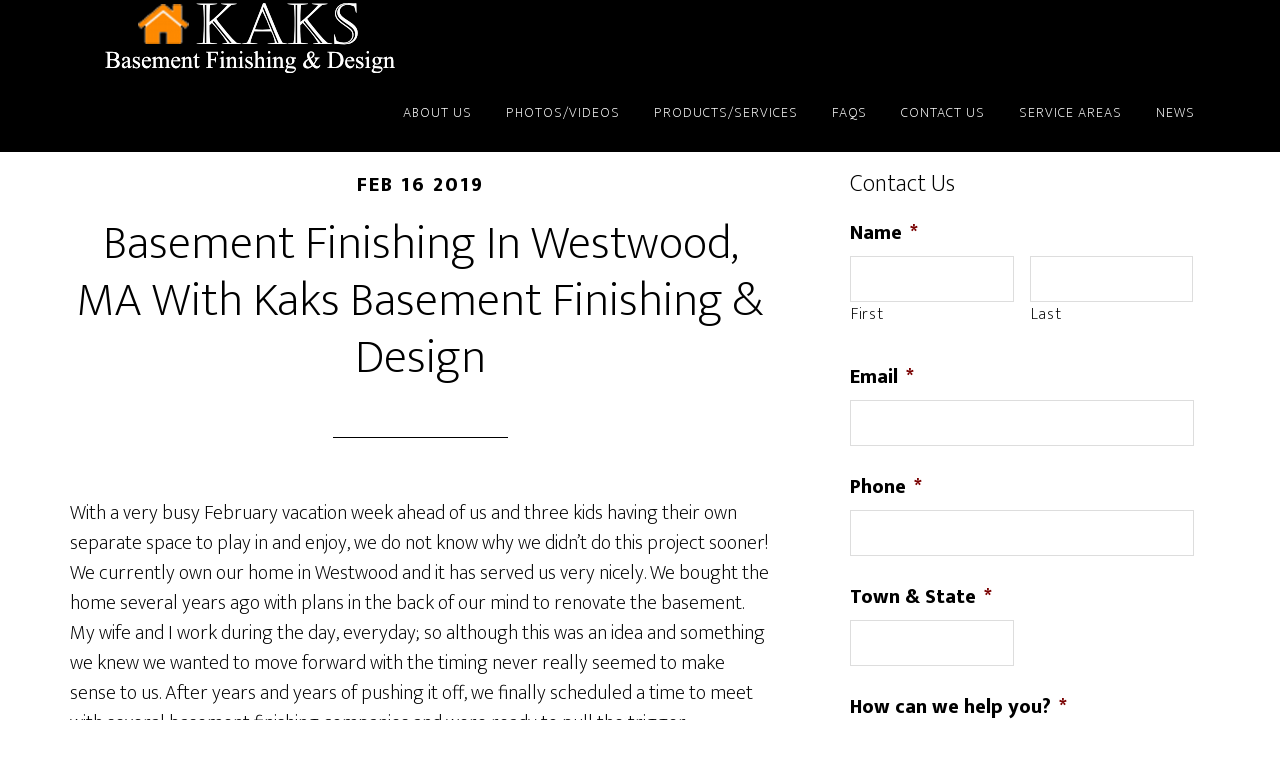

--- FILE ---
content_type: text/html; charset=UTF-8
request_url: https://www.impressivebasementsboston.com/tag/basement-company/
body_size: 17992
content:
<!DOCTYPE html>
<html lang="en-US">
<head >
<meta charset="UTF-8" />
<script type="text/javascript">
/* <![CDATA[ */
var gform;gform||(document.addEventListener("gform_main_scripts_loaded",function(){gform.scriptsLoaded=!0}),document.addEventListener("gform/theme/scripts_loaded",function(){gform.themeScriptsLoaded=!0}),window.addEventListener("DOMContentLoaded",function(){gform.domLoaded=!0}),gform={domLoaded:!1,scriptsLoaded:!1,themeScriptsLoaded:!1,isFormEditor:()=>"function"==typeof InitializeEditor,callIfLoaded:function(o){return!(!gform.domLoaded||!gform.scriptsLoaded||!gform.themeScriptsLoaded&&!gform.isFormEditor()||(gform.isFormEditor()&&console.warn("The use of gform.initializeOnLoaded() is deprecated in the form editor context and will be removed in Gravity Forms 3.1."),o(),0))},initializeOnLoaded:function(o){gform.callIfLoaded(o)||(document.addEventListener("gform_main_scripts_loaded",()=>{gform.scriptsLoaded=!0,gform.callIfLoaded(o)}),document.addEventListener("gform/theme/scripts_loaded",()=>{gform.themeScriptsLoaded=!0,gform.callIfLoaded(o)}),window.addEventListener("DOMContentLoaded",()=>{gform.domLoaded=!0,gform.callIfLoaded(o)}))},hooks:{action:{},filter:{}},addAction:function(o,r,e,t){gform.addHook("action",o,r,e,t)},addFilter:function(o,r,e,t){gform.addHook("filter",o,r,e,t)},doAction:function(o){gform.doHook("action",o,arguments)},applyFilters:function(o){return gform.doHook("filter",o,arguments)},removeAction:function(o,r){gform.removeHook("action",o,r)},removeFilter:function(o,r,e){gform.removeHook("filter",o,r,e)},addHook:function(o,r,e,t,n){null==gform.hooks[o][r]&&(gform.hooks[o][r]=[]);var d=gform.hooks[o][r];null==n&&(n=r+"_"+d.length),gform.hooks[o][r].push({tag:n,callable:e,priority:t=null==t?10:t})},doHook:function(r,o,e){var t;if(e=Array.prototype.slice.call(e,1),null!=gform.hooks[r][o]&&((o=gform.hooks[r][o]).sort(function(o,r){return o.priority-r.priority}),o.forEach(function(o){"function"!=typeof(t=o.callable)&&(t=window[t]),"action"==r?t.apply(null,e):e[0]=t.apply(null,e)})),"filter"==r)return e[0]},removeHook:function(o,r,t,n){var e;null!=gform.hooks[o][r]&&(e=(e=gform.hooks[o][r]).filter(function(o,r,e){return!!(null!=n&&n!=o.tag||null!=t&&t!=o.priority)}),gform.hooks[o][r]=e)}});
/* ]]> */
</script>
<meta name="robots" content="noindex" />
<meta name="viewport" content="width=device-width, initial-scale=1" />
<title>basement company – Kaks Basement Finishing &amp; Remodeling</title>
<meta name='robots' content='max-image-preview:large' />
<style>img:is([sizes="auto" i], [sizes^="auto," i]) { contain-intrinsic-size: 3000px 1500px }</style>
<style type="text/css">
.slide-excerpt { width: 50%; }
.slide-excerpt { bottom: 0; }
.slide-excerpt { right: 0; }
.flexslider { max-width: 920px; max-height: 400px; }
.slide-image { max-height: 400px; }
</style>
<style type="text/css">
@media only screen
and (min-device-width : 320px)
and (max-device-width : 480px) {
.slide-excerpt { display: none !important; }
}
</style> <link rel='dns-prefetch' href='//fonts.googleapis.com' />
<link rel="alternate" type="application/rss+xml" title="Kaks Basement Finishing &amp; Remodeling &raquo; Feed" href="https://www.impressivebasementsboston.com/feed/" />
<link rel="alternate" type="application/rss+xml" title="Kaks Basement Finishing &amp; Remodeling &raquo; Comments Feed" href="https://www.impressivebasementsboston.com/comments/feed/" />
<link rel="alternate" type="application/rss+xml" title="Kaks Basement Finishing &amp; Remodeling &raquo; basement company Tag Feed" href="https://www.impressivebasementsboston.com/tag/basement-company/feed/" />
<link rel="canonical" href="https://www.impressivebasementsboston.com/tag/basement-company/" />
<link rel='stylesheet' id='altitude-pro-theme-css' href='/wp-content/themes/altitude-pro/style.css?ver=1.0.0' type='text/css' media='all' />
<style id='altitude-pro-theme-inline-css' type='text/css'>
a,
.entry-title a:hover,
.image-section a:hover,
.image-section .featured-content .entry-title a:hover,
.site-footer a:hover {
color: #9b9b9b;
}
button,
input[type="button"],
input[type="reset"],
input[type="submit"],
.archive-pagination li a:hover,
.archive-pagination .active a,
.button,
.footer-widgets,
.widget .button {
background-color: #9b9b9b;
}
button,
input[type="button"],
input[type="reset"],
input[type="submit"],
.button,
.front-page input:focus,
.front-page textarea:focus,
.widget .button {
border-color: #9b9b9b;
}
</style>
<!-- <link rel='stylesheet' id='wp-block-library-css' href='https://www.impressivebasementsboston.com/wp-includes/css/dist/block-library/style.min.css?ver=6.8.3' type='text/css' media='all' /> -->
<link rel="stylesheet" type="text/css" href="/wp-content/cache/wpfc-minified/7io5553e/a4sjt.css" media="all"/>
<style id='classic-theme-styles-inline-css' type='text/css'>
/*! This file is auto-generated */
.wp-block-button__link{color:#fff;background-color:#32373c;border-radius:9999px;box-shadow:none;text-decoration:none;padding:calc(.667em + 2px) calc(1.333em + 2px);font-size:1.125em}.wp-block-file__button{background:#32373c;color:#fff;text-decoration:none}
</style>
<style id='global-styles-inline-css' type='text/css'>
:root{--wp--preset--aspect-ratio--square: 1;--wp--preset--aspect-ratio--4-3: 4/3;--wp--preset--aspect-ratio--3-4: 3/4;--wp--preset--aspect-ratio--3-2: 3/2;--wp--preset--aspect-ratio--2-3: 2/3;--wp--preset--aspect-ratio--16-9: 16/9;--wp--preset--aspect-ratio--9-16: 9/16;--wp--preset--color--black: #000000;--wp--preset--color--cyan-bluish-gray: #abb8c3;--wp--preset--color--white: #ffffff;--wp--preset--color--pale-pink: #f78da7;--wp--preset--color--vivid-red: #cf2e2e;--wp--preset--color--luminous-vivid-orange: #ff6900;--wp--preset--color--luminous-vivid-amber: #fcb900;--wp--preset--color--light-green-cyan: #7bdcb5;--wp--preset--color--vivid-green-cyan: #00d084;--wp--preset--color--pale-cyan-blue: #8ed1fc;--wp--preset--color--vivid-cyan-blue: #0693e3;--wp--preset--color--vivid-purple: #9b51e0;--wp--preset--gradient--vivid-cyan-blue-to-vivid-purple: linear-gradient(135deg,rgba(6,147,227,1) 0%,rgb(155,81,224) 100%);--wp--preset--gradient--light-green-cyan-to-vivid-green-cyan: linear-gradient(135deg,rgb(122,220,180) 0%,rgb(0,208,130) 100%);--wp--preset--gradient--luminous-vivid-amber-to-luminous-vivid-orange: linear-gradient(135deg,rgba(252,185,0,1) 0%,rgba(255,105,0,1) 100%);--wp--preset--gradient--luminous-vivid-orange-to-vivid-red: linear-gradient(135deg,rgba(255,105,0,1) 0%,rgb(207,46,46) 100%);--wp--preset--gradient--very-light-gray-to-cyan-bluish-gray: linear-gradient(135deg,rgb(238,238,238) 0%,rgb(169,184,195) 100%);--wp--preset--gradient--cool-to-warm-spectrum: linear-gradient(135deg,rgb(74,234,220) 0%,rgb(151,120,209) 20%,rgb(207,42,186) 40%,rgb(238,44,130) 60%,rgb(251,105,98) 80%,rgb(254,248,76) 100%);--wp--preset--gradient--blush-light-purple: linear-gradient(135deg,rgb(255,206,236) 0%,rgb(152,150,240) 100%);--wp--preset--gradient--blush-bordeaux: linear-gradient(135deg,rgb(254,205,165) 0%,rgb(254,45,45) 50%,rgb(107,0,62) 100%);--wp--preset--gradient--luminous-dusk: linear-gradient(135deg,rgb(255,203,112) 0%,rgb(199,81,192) 50%,rgb(65,88,208) 100%);--wp--preset--gradient--pale-ocean: linear-gradient(135deg,rgb(255,245,203) 0%,rgb(182,227,212) 50%,rgb(51,167,181) 100%);--wp--preset--gradient--electric-grass: linear-gradient(135deg,rgb(202,248,128) 0%,rgb(113,206,126) 100%);--wp--preset--gradient--midnight: linear-gradient(135deg,rgb(2,3,129) 0%,rgb(40,116,252) 100%);--wp--preset--font-size--small: 13px;--wp--preset--font-size--medium: 20px;--wp--preset--font-size--large: 36px;--wp--preset--font-size--x-large: 42px;--wp--preset--spacing--20: 0.44rem;--wp--preset--spacing--30: 0.67rem;--wp--preset--spacing--40: 1rem;--wp--preset--spacing--50: 1.5rem;--wp--preset--spacing--60: 2.25rem;--wp--preset--spacing--70: 3.38rem;--wp--preset--spacing--80: 5.06rem;--wp--preset--shadow--natural: 6px 6px 9px rgba(0, 0, 0, 0.2);--wp--preset--shadow--deep: 12px 12px 50px rgba(0, 0, 0, 0.4);--wp--preset--shadow--sharp: 6px 6px 0px rgba(0, 0, 0, 0.2);--wp--preset--shadow--outlined: 6px 6px 0px -3px rgba(255, 255, 255, 1), 6px 6px rgba(0, 0, 0, 1);--wp--preset--shadow--crisp: 6px 6px 0px rgba(0, 0, 0, 1);}:where(.is-layout-flex){gap: 0.5em;}:where(.is-layout-grid){gap: 0.5em;}body .is-layout-flex{display: flex;}.is-layout-flex{flex-wrap: wrap;align-items: center;}.is-layout-flex > :is(*, div){margin: 0;}body .is-layout-grid{display: grid;}.is-layout-grid > :is(*, div){margin: 0;}:where(.wp-block-columns.is-layout-flex){gap: 2em;}:where(.wp-block-columns.is-layout-grid){gap: 2em;}:where(.wp-block-post-template.is-layout-flex){gap: 1.25em;}:where(.wp-block-post-template.is-layout-grid){gap: 1.25em;}.has-black-color{color: var(--wp--preset--color--black) !important;}.has-cyan-bluish-gray-color{color: var(--wp--preset--color--cyan-bluish-gray) !important;}.has-white-color{color: var(--wp--preset--color--white) !important;}.has-pale-pink-color{color: var(--wp--preset--color--pale-pink) !important;}.has-vivid-red-color{color: var(--wp--preset--color--vivid-red) !important;}.has-luminous-vivid-orange-color{color: var(--wp--preset--color--luminous-vivid-orange) !important;}.has-luminous-vivid-amber-color{color: var(--wp--preset--color--luminous-vivid-amber) !important;}.has-light-green-cyan-color{color: var(--wp--preset--color--light-green-cyan) !important;}.has-vivid-green-cyan-color{color: var(--wp--preset--color--vivid-green-cyan) !important;}.has-pale-cyan-blue-color{color: var(--wp--preset--color--pale-cyan-blue) !important;}.has-vivid-cyan-blue-color{color: var(--wp--preset--color--vivid-cyan-blue) !important;}.has-vivid-purple-color{color: var(--wp--preset--color--vivid-purple) !important;}.has-black-background-color{background-color: var(--wp--preset--color--black) !important;}.has-cyan-bluish-gray-background-color{background-color: var(--wp--preset--color--cyan-bluish-gray) !important;}.has-white-background-color{background-color: var(--wp--preset--color--white) !important;}.has-pale-pink-background-color{background-color: var(--wp--preset--color--pale-pink) !important;}.has-vivid-red-background-color{background-color: var(--wp--preset--color--vivid-red) !important;}.has-luminous-vivid-orange-background-color{background-color: var(--wp--preset--color--luminous-vivid-orange) !important;}.has-luminous-vivid-amber-background-color{background-color: var(--wp--preset--color--luminous-vivid-amber) !important;}.has-light-green-cyan-background-color{background-color: var(--wp--preset--color--light-green-cyan) !important;}.has-vivid-green-cyan-background-color{background-color: var(--wp--preset--color--vivid-green-cyan) !important;}.has-pale-cyan-blue-background-color{background-color: var(--wp--preset--color--pale-cyan-blue) !important;}.has-vivid-cyan-blue-background-color{background-color: var(--wp--preset--color--vivid-cyan-blue) !important;}.has-vivid-purple-background-color{background-color: var(--wp--preset--color--vivid-purple) !important;}.has-black-border-color{border-color: var(--wp--preset--color--black) !important;}.has-cyan-bluish-gray-border-color{border-color: var(--wp--preset--color--cyan-bluish-gray) !important;}.has-white-border-color{border-color: var(--wp--preset--color--white) !important;}.has-pale-pink-border-color{border-color: var(--wp--preset--color--pale-pink) !important;}.has-vivid-red-border-color{border-color: var(--wp--preset--color--vivid-red) !important;}.has-luminous-vivid-orange-border-color{border-color: var(--wp--preset--color--luminous-vivid-orange) !important;}.has-luminous-vivid-amber-border-color{border-color: var(--wp--preset--color--luminous-vivid-amber) !important;}.has-light-green-cyan-border-color{border-color: var(--wp--preset--color--light-green-cyan) !important;}.has-vivid-green-cyan-border-color{border-color: var(--wp--preset--color--vivid-green-cyan) !important;}.has-pale-cyan-blue-border-color{border-color: var(--wp--preset--color--pale-cyan-blue) !important;}.has-vivid-cyan-blue-border-color{border-color: var(--wp--preset--color--vivid-cyan-blue) !important;}.has-vivid-purple-border-color{border-color: var(--wp--preset--color--vivid-purple) !important;}.has-vivid-cyan-blue-to-vivid-purple-gradient-background{background: var(--wp--preset--gradient--vivid-cyan-blue-to-vivid-purple) !important;}.has-light-green-cyan-to-vivid-green-cyan-gradient-background{background: var(--wp--preset--gradient--light-green-cyan-to-vivid-green-cyan) !important;}.has-luminous-vivid-amber-to-luminous-vivid-orange-gradient-background{background: var(--wp--preset--gradient--luminous-vivid-amber-to-luminous-vivid-orange) !important;}.has-luminous-vivid-orange-to-vivid-red-gradient-background{background: var(--wp--preset--gradient--luminous-vivid-orange-to-vivid-red) !important;}.has-very-light-gray-to-cyan-bluish-gray-gradient-background{background: var(--wp--preset--gradient--very-light-gray-to-cyan-bluish-gray) !important;}.has-cool-to-warm-spectrum-gradient-background{background: var(--wp--preset--gradient--cool-to-warm-spectrum) !important;}.has-blush-light-purple-gradient-background{background: var(--wp--preset--gradient--blush-light-purple) !important;}.has-blush-bordeaux-gradient-background{background: var(--wp--preset--gradient--blush-bordeaux) !important;}.has-luminous-dusk-gradient-background{background: var(--wp--preset--gradient--luminous-dusk) !important;}.has-pale-ocean-gradient-background{background: var(--wp--preset--gradient--pale-ocean) !important;}.has-electric-grass-gradient-background{background: var(--wp--preset--gradient--electric-grass) !important;}.has-midnight-gradient-background{background: var(--wp--preset--gradient--midnight) !important;}.has-small-font-size{font-size: var(--wp--preset--font-size--small) !important;}.has-medium-font-size{font-size: var(--wp--preset--font-size--medium) !important;}.has-large-font-size{font-size: var(--wp--preset--font-size--large) !important;}.has-x-large-font-size{font-size: var(--wp--preset--font-size--x-large) !important;}
:where(.wp-block-post-template.is-layout-flex){gap: 1.25em;}:where(.wp-block-post-template.is-layout-grid){gap: 1.25em;}
:where(.wp-block-columns.is-layout-flex){gap: 2em;}:where(.wp-block-columns.is-layout-grid){gap: 2em;}
:root :where(.wp-block-pullquote){font-size: 1.5em;line-height: 1.6;}
</style>
<link rel='stylesheet' id='wpa-css-css' href='/wp-content/plugins/honeypot/includes/css/wpa.css?ver=2.3.04' type='text/css' media='all' />
<link rel='stylesheet' id='social-widget-css' href='/wp-content/plugins/social-media-widget/social_widget.css?ver=6.8.3' type='text/css' media='all' />
<link rel='stylesheet' id='dashicons-css' href='https://www.impressivebasementsboston.com/wp-includes/css/dashicons.min.css?ver=6.8.3' type='text/css' media='all' />
<link rel='stylesheet' id='altitude-google-fonts-css' href='//fonts.googleapis.com/css?family=Ek+Mukta%3A200%2C800&#038;ver=1.0.0' type='text/css' media='all' />
<link rel='stylesheet' id='__EPYT__style-css' href='/wp-content/plugins/youtube-embed-plus/styles/ytprefs.min.css?ver=14.2.3' type='text/css' media='all' />
<style id='__EPYT__style-inline-css' type='text/css'>
.epyt-gallery-thumb {
width: 33.333%;
}
</style>
<link rel='stylesheet' id='slider_styles-css' href='/wp-content/plugins/genesis-responsive-slider/assets/style.css?ver=1.0.1' type='text/css' media='all' />
<script src='/wp-content/cache/wpfc-minified/q7w9cvt5/a4sjt.js' type="text/javascript"></script>
<!-- <script type="text/javascript" src="https://www.impressivebasementsboston.com/wp-includes/js/jquery/jquery.min.js?ver=3.7.1" id="jquery-core-js"></script> -->
<!-- <script type="text/javascript" src="https://www.impressivebasementsboston.com/wp-includes/js/jquery/jquery-migrate.min.js?ver=3.4.1" id="jquery-migrate-js"></script> -->
<!-- <script type="text/javascript" src="/wp-content/themes/altitude-pro/js/global.js?ver=1.0.0" id="altitude-global-js"></script> -->
<script type="text/javascript" id="__ytprefs__-js-extra">
/* <![CDATA[ */
var _EPYT_ = {"ajaxurl":"https:\/\/www.impressivebasementsboston.com\/wp-admin\/admin-ajax.php","security":"72219ff477","gallery_scrolloffset":"20","eppathtoscripts":"\/wp-content\/plugins\/youtube-embed-plus\/scripts\/","eppath":"\/wp-content\/plugins\/youtube-embed-plus\/","epresponsiveselector":"[\"iframe.__youtube_prefs__\",\"iframe[src*='youtube.com']\",\"iframe[src*='youtube-nocookie.com']\",\"iframe[data-ep-src*='youtube.com']\",\"iframe[data-ep-src*='youtube-nocookie.com']\",\"iframe[data-ep-gallerysrc*='youtube.com']\"]","epdovol":"1","version":"14.2.3","evselector":"iframe.__youtube_prefs__[src], iframe[src*=\"youtube.com\/embed\/\"], iframe[src*=\"youtube-nocookie.com\/embed\/\"]","ajax_compat":"","maxres_facade":"eager","ytapi_load":"light","pause_others":"","stopMobileBuffer":"1","facade_mode":"","not_live_on_channel":""};
/* ]]> */
</script>
<script src='/wp-content/cache/wpfc-minified/q6ud1z2k/a4sjt.js' type="text/javascript"></script>
<!-- <script type="text/javascript" src="/wp-content/plugins/youtube-embed-plus/scripts/ytprefs.min.js?ver=14.2.3" id="__ytprefs__-js"></script> -->
<link rel="https://api.w.org/" href="https://www.impressivebasementsboston.com/wp-json/" /><link rel="alternate" title="JSON" type="application/json" href="https://www.impressivebasementsboston.com/wp-json/wp/v2/tags/140" /><link rel="EditURI" type="application/rsd+xml" title="RSD" href="https://www.impressivebasementsboston.com/xmlrpc.php?rsd" />
<link rel="pingback" href="https://www.impressivebasementsboston.com/xmlrpc.php" />
<script>
(function(i,s,o,g,r,a,m){i['GoogleAnalyticsObject']=r;i[r]=i[r]||function(){
(i[r].q=i[r].q||[]).push(arguments)},i[r].l=1*new Date();a=s.createElement(o),
m=s.getElementsByTagName(o)[0];a.async=1;a.src=g;m.parentNode.insertBefore(a,m)
})(window,document,'script','//www.google-analytics.com/analytics.js','ga');
ga('create', 'UA-55110179-1', 'auto');
ga('send', 'pageview');
</script>
<!-- Facebook Pixel Code -->
<script>
!function(f,b,e,v,n,t,s){if(f.fbq)return;n=f.fbq=function(){n.callMethod?
n.callMethod.apply(n,arguments):n.queue.push(arguments)};if(!f._fbq)f._fbq=n;
n.push=n;n.loaded=!0;n.version='2.0';n.queue=[];t=b.createElement(e);t.async=!0;
t.src=v;s=b.getElementsByTagName(e)[0];s.parentNode.insertBefore(t,s)}(window,
document,'script','//connect.facebook.net/en_US/fbevents.js');
fbq('init', '826031500828925');
fbq('track', "PageView");</script>
<noscript><img height="1" width="1" style="display:none"
src="https://www.facebook.com/tr?id=826031500828925&ev=PageView&noscript=1"
/></noscript>
<!-- End Facebook Pixel Code --><style type="text/css">.site-title a { background: url(/wp-content/uploads/cropped-logo65.png) no-repeat !important; }</style>
<link rel="icon" href="/wp-content/uploads/cropped-cropped-iStock_000024911088Medium.jpg-web-site-cover-photo-copy2-32x32.jpg" sizes="32x32" />
<link rel="icon" href="/wp-content/uploads/cropped-cropped-iStock_000024911088Medium.jpg-web-site-cover-photo-copy2-192x192.jpg" sizes="192x192" />
<link rel="apple-touch-icon" href="/wp-content/uploads/cropped-cropped-iStock_000024911088Medium.jpg-web-site-cover-photo-copy2-180x180.jpg" />
<meta name="msapplication-TileImage" content="/wp-content/uploads/cropped-cropped-iStock_000024911088Medium.jpg-web-site-cover-photo-copy2-270x270.jpg" />
</head>
<body class="archive tag tag-basement-company tag-140 wp-theme-genesis wp-child-theme-altitude-pro custom-header header-image header-full-width content-sidebar genesis-breadcrumbs-hidden genesis-footer-widgets-visible" itemscope itemtype="https://schema.org/WebPage"><div class="site-container"><header class="site-header" itemscope itemtype="https://schema.org/WPHeader"><div class="wrap"><div class="title-area"><p class="site-title" itemprop="headline"><a href="https://www.impressivebasementsboston.com/">Kaks Basement Finishing &amp; Remodeling</a></p><p class="site-description" itemprop="description">Basement Finishing Boston, the smart way to finish your basement.</p></div><nav class="nav-primary" aria-label="Main" itemscope itemtype="https://schema.org/SiteNavigationElement"><div class="wrap"><ul id="menu-main" class="menu genesis-nav-menu menu-primary"><li id="menu-item-16303" class="menu-item menu-item-type-custom menu-item-object-custom menu-item-has-children menu-item-16303"><a href="#" itemprop="url"><span itemprop="name">About Us</span></a>
<ul class="sub-menu">
<li id="menu-item-14130" class="menu-item menu-item-type-post_type menu-item-object-page menu-item-14130"><a href="https://www.impressivebasementsboston.com/basement-finishing-boston-ma/" itemprop="url"><span itemprop="name">Why KAKS Basement Finishing</span></a></li>
<li id="menu-item-14615" class="menu-item menu-item-type-post_type menu-item-object-page menu-item-14615"><a href="https://www.impressivebasementsboston.com/finish-basement/kaks-basement-finishing-design-reviews/" itemprop="url"><span itemprop="name">Testimonials</span></a></li>
<li id="menu-item-16166" class="menu-item menu-item-type-post_type menu-item-object-page menu-item-16166"><a href="https://www.impressivebasementsboston.com/basement-finishing-cost-boston/" itemprop="url"><span itemprop="name">Basement Finishing Cost – KAKS Pricing</span></a></li>
<li id="menu-item-16295" class="menu-item menu-item-type-post_type menu-item-object-page menu-item-16295"><a href="https://www.impressivebasementsboston.com/financing/" itemprop="url"><span itemprop="name">Basement Finishing Financing</span></a></li>
</ul>
</li>
<li id="menu-item-16304" class="menu-item menu-item-type-custom menu-item-object-custom menu-item-has-children menu-item-16304"><a href="#" itemprop="url"><span itemprop="name">Photos/Videos</span></a>
<ul class="sub-menu">
<li id="menu-item-18387" class="menu-item menu-item-type-post_type menu-item-object-page menu-item-18387"><a href="https://www.impressivebasementsboston.com/basement-photo-gallery/" itemprop="url"><span itemprop="name">Basement Photo Gallery</span></a></li>
<li id="menu-item-18388" class="menu-item menu-item-type-post_type menu-item-object-page menu-item-18388"><a href="https://www.impressivebasementsboston.com/basement-before-after-photos/" itemprop="url"><span itemprop="name">Basement Finishing Before &#038; After Photos</span></a></li>
<li id="menu-item-14623" class="menu-item menu-item-type-post_type menu-item-object-page menu-item-14623"><a href="https://www.impressivebasementsboston.com/basement-remodeling-videos-basement-finishing-videos-basement-renovation-videos-boston-ma/" itemprop="url"><span itemprop="name">Basement Finishing Videos</span></a></li>
</ul>
</li>
<li id="menu-item-16305" class="menu-item menu-item-type-custom menu-item-object-custom menu-item-has-children menu-item-16305"><a href="#" itemprop="url"><span itemprop="name">Products/Services</span></a>
<ul class="sub-menu">
<li id="menu-item-17645" class="menu-item menu-item-type-post_type menu-item-object-page menu-item-17645"><a href="https://www.impressivebasementsboston.com/basement-finishing-services/" itemprop="url"><span itemprop="name">Basement Finishing Services</span></a></li>
<li id="menu-item-14589" class="menu-item menu-item-type-post_type menu-item-object-page menu-item-14589"><a href="https://www.impressivebasementsboston.com/finish-basement/basement-finishing-systems/" itemprop="url"><span itemprop="name">Basement Finishing Products</span></a></li>
<li id="menu-item-17658" class="menu-item menu-item-type-post_type menu-item-object-page menu-item-17658"><a href="https://www.impressivebasementsboston.com/home-remodeling-services/" itemprop="url"><span itemprop="name">Home Remodeling Services</span></a></li>
<li id="menu-item-17662" class="menu-item menu-item-type-post_type menu-item-object-page menu-item-17662"><a href="https://www.impressivebasementsboston.com/home-remodeling-products/" itemprop="url"><span itemprop="name">Home Remodeling Products</span></a></li>
</ul>
</li>
<li id="menu-item-15078" class="menu-item menu-item-type-custom menu-item-object-custom menu-item-has-children menu-item-15078"><a href="#" itemprop="url"><span itemprop="name">FAQs</span></a>
<ul class="sub-menu">
<li id="menu-item-14625" class="menu-item menu-item-type-post_type menu-item-object-page menu-item-14625"><a href="https://www.impressivebasementsboston.com/finish-basement/" itemprop="url"><span itemprop="name">About Finishing Your Basement &#038; Understanding The Problems Concerning Mold &#038; Mildew</span></a></li>
<li id="menu-item-14584" class="menu-item menu-item-type-post_type menu-item-object-page menu-item-14584"><a href="https://www.impressivebasementsboston.com/finish-basement/basement-finishing-systems/understanding-the-basement-environment-remodeling-finishing-systems-faqs/" itemprop="url"><span itemprop="name">The Dangers of Finishing A Basement With Dry-Wall, Wood, Fiberglass Insulation, Panels</span></a></li>
<li id="menu-item-16319" class="menu-item menu-item-type-post_type menu-item-object-page menu-item-16319"><a href="https://www.impressivebasementsboston.com/finish-basement/frequently-asked-questions/" itemprop="url"><span itemprop="name">Frequently Asked Questions</span></a></li>
</ul>
</li>
<li id="menu-item-14596" class="menu-item menu-item-type-custom menu-item-object-custom menu-item-has-children menu-item-14596"><a href="#" itemprop="url"><span itemprop="name">Contact Us</span></a>
<ul class="sub-menu">
<li id="menu-item-15199" class="menu-item menu-item-type-post_type menu-item-object-page menu-item-15199"><a href="https://www.impressivebasementsboston.com/contact/" itemprop="url"><span itemprop="name">Contact us / Our Location</span></a></li>
<li id="menu-item-14597" class="menu-item menu-item-type-post_type menu-item-object-page menu-item-14597"><a href="https://www.impressivebasementsboston.com/how-much-does-it-cost-to-finish-a-basement-free-quote/" itemprop="url"><span itemprop="name">Request A Quote Today / In-Home Evaluation</span></a></li>
<li id="menu-item-14128" class="menu-item menu-item-type-post_type menu-item-object-page menu-item-14128"><a href="https://www.impressivebasementsboston.com/book-your-basement/" itemprop="url"><span itemprop="name">Schedule Follow-up Showroom Appointment</span></a></li>
</ul>
</li>
<li id="menu-item-16125" class="menu-item menu-item-type-post_type menu-item-object-page menu-item-16125"><a href="https://www.impressivebasementsboston.com/service-areas/" itemprop="url"><span itemprop="name">Service Areas</span></a></li>
<li id="menu-item-15953" class="menu-item menu-item-type-taxonomy menu-item-object-category menu-item-15953"><a href="https://www.impressivebasementsboston.com/category/basement-finishing/" itemprop="url"><span itemprop="name">News</span></a></li>
</ul></div></nav></div></header><div class="site-inner"><div class="content-sidebar-wrap"><main class="content"><article class="post-18676 post type-post status-publish format-standard category-basement-finishing category-news tag-basement tag-basement-company tag-basement-finishing tag-basement-finishing-contractors tag-basement-renovation tag-finished-basement tag-finishing tag-kaks tag-ma tag-massachusetts tag-westwood tag-westwood-ma entry" aria-label="Basement Finishing In  Westwood, MA With Kaks Basement Finishing &#038; Design" itemscope itemtype="https://schema.org/CreativeWork"><header class="entry-header"><p class="entry-meta"><time class="entry-time" itemprop="datePublished" datetime="2019-02-16T08:50:12-05:00">Feb 16 2019</time> </p><h2 class="entry-title" itemprop="headline"><a class="entry-title-link" rel="bookmark" href="https://www.impressivebasementsboston.com/basement-finishing-in-westwood-ma-with-kaks-basement-finishing-design/">Basement Finishing In  Westwood, MA With Kaks Basement Finishing &#038; Design</a></h2>
</header><div class="entry-content" itemprop="text">
<p>With a very busy February vacation week ahead of us and three kids having their own separate space to play in and enjoy, we do not know why we didn&#8217;t do this project sooner!<br>We currently own our home in Westwood and it has served us very nicely. We bought the home several years ago with plans in the back of our mind to renovate the basement. My wife and I work during the day, everyday; so although this was an idea and something we knew we wanted to move forward with the timing never really seemed to make sense to us. After years and years of pushing it off, we finally scheduled a time to meet with several basement finishing companies and were ready to pull the trigger.<br>After researching and comparing designs, options, material quality, durability, and style, a week after we received all of our quotes back, we decided to move forward with <a href="http://www.impressivebasementsboston.com">KAKS Basement Finishing and Design</a> based out of Hanover, MA. <br>Everything we asked for they delivered upon. It was that simple. Steve (the owner) made the process simple and easy for us while his team worked diligently to complete the space for our family!<br>This space was designed originally for added living space and some clothing storage, but has morphed into the most enjoyable space in our home for us but also for our kids. We have a couch and TV, but also a carpeted area where our son and his friends play knee hockey. Our daughter (almost 17) hosts her group of friends frequently.<br>My wife and I had always though we should wait for the &#8216;right time&#8217; and push it off because we always were always so busy, but the truth is, the space has been so usable and helpful to our family life that we wish we hadn&#8217;t waited so long. After going through the process, our only regret is truly that we waited so long. If you are in the market for a basement, <strong>please</strong>, do not wait! It is the best decision we have made to improve our home. </p>
</div><footer class="entry-footer"><p class="entry-meta">Written by <span class="entry-author" itemprop="author" itemscope itemtype="https://schema.org/Person"><a href="https://www.impressivebasementsboston.com/author/admin/" class="entry-author-link" rel="author" itemprop="url"><span class="entry-author-name" itemprop="name">admin</span></a></span> <span class="entry-categories"> &middot; Categorized: <a href="https://www.impressivebasementsboston.com/category/basement-finishing/" rel="category tag">Basement Finishing</a>, <a href="https://www.impressivebasementsboston.com/category/news/" rel="category tag">News</a></span>  <span class="entry-tags"> &middot; Tagged: <a href="https://www.impressivebasementsboston.com/tag/basement/" rel="tag">basement</a>, <a href="https://www.impressivebasementsboston.com/tag/basement-company/" rel="tag">basement company</a>, <a href="https://www.impressivebasementsboston.com/tag/basement-finishing/" rel="tag">basement finishing</a>, <a href="https://www.impressivebasementsboston.com/tag/basement-finishing-contractors/" rel="tag">Basement finishing contractors</a>, <a href="https://www.impressivebasementsboston.com/tag/basement-renovation/" rel="tag">basement renovation</a>, <a href="https://www.impressivebasementsboston.com/tag/finished-basement/" rel="tag">finished basement</a>, <a href="https://www.impressivebasementsboston.com/tag/finishing/" rel="tag">finishing</a>, <a href="https://www.impressivebasementsboston.com/tag/kaks/" rel="tag">kaks</a>, <a href="https://www.impressivebasementsboston.com/tag/ma/" rel="tag">ma</a>, <a href="https://www.impressivebasementsboston.com/tag/massachusetts/" rel="tag">Massachusetts</a>, <a href="https://www.impressivebasementsboston.com/tag/westwood/" rel="tag">westwood</a>, <a href="https://www.impressivebasementsboston.com/tag/westwood-ma/" rel="tag">westwood ma</a></span></p></footer></article><article class="post-18049 post type-post status-publish format-standard category-basement-finishing tag-basement-company tag-basement-finishing-company tag-basement-finishing-contractor tag-basement-finishing-south-shore-ma entry" aria-label="Finished basement in Mashpee Massachusetts" itemscope itemtype="https://schema.org/CreativeWork"><header class="entry-header"><p class="entry-meta"><time class="entry-time" itemprop="datePublished" datetime="2016-08-28T21:16:13-04:00">Aug 28 2016</time> </p><h2 class="entry-title" itemprop="headline"><a class="entry-title-link" rel="bookmark" href="https://www.impressivebasementsboston.com/finished-basement-in-mashpee-massachusetts/">Finished basement in Mashpee Massachusetts</a></h2>
</header><div class="entry-content" itemprop="text"><p>August 25 at 8:09am · Mashpee ·<br />
Mashpee basement renovation</p>
<p>This finished basement in Mashpee Massachusetts was finished about 5 years ago using wood studs, fiberglass insulation &amp; drywall.</p>
<p>Here&#8217;s the story.</p>
<p>The homeowner called us and asked if we would be interested in taking a look at her basement. After our conversation we decided to go to Mashpee Massachusetts to evaluate the space. During the evaluate I met with the homeowner and her parents. She explained that they would like for the parents to be able to utilize the existing space in the basement. Because they were getting older and the house that they are currently living in is getting to be just too much, and the homeowner would feel a lot more comfortable knowing that her parents were with her and she would be able to care for them. Their initial ideas was to use the existing space and maybe just configure it a little bit different adding a bathroom a Living room etc but they had concerns. (Mold) the homeowner explained that she had the space built about five years ago using a general contractor, after just a short time she never used the space because she complained about slight headaches and could smell a musty moldy smell. She went on to explain that she did not feel comfortable having her elderly parents living in a space with these conditions, so how do we fix it? I explained to her that the materials used in the basement by the general contractor were the wrong materials to use, and the only way to get rid of it would be to start over and rip it all out. This is not what she wanted to hear, she was devastated, I spent all that money with the general contractor and now you&#8217;re telling me that it is no good? As we concluded I told her that I would come up with a price to refinish the space with everything that she asked for. About 3 days later I gave her the price immediately she asked if we could meet again. I said sure not a problem would you like to meet in our showroom in Hanover Massachusetts? She replied with yes that would be great. As it turns out her parents are from Hingham Massachusetts the next town over how convenient. After reviewing the layout, pricing and materials they decided that the best thing to do was to start over from scratch &amp; move forward with Kaks. They signed on the spot.<br />
Please visit us @ www.impressivebasementsboston.com</p>
</div><footer class="entry-footer"><p class="entry-meta">Written by <span class="entry-author" itemprop="author" itemscope itemtype="https://schema.org/Person"><a href="https://www.impressivebasementsboston.com/author/admin/" class="entry-author-link" rel="author" itemprop="url"><span class="entry-author-name" itemprop="name">admin</span></a></span> <span class="entry-categories"> &middot; Categorized: <a href="https://www.impressivebasementsboston.com/category/basement-finishing/" rel="category tag">Basement Finishing</a></span>  <span class="entry-tags"> &middot; Tagged: <a href="https://www.impressivebasementsboston.com/tag/basement-company/" rel="tag">basement company</a>, <a href="https://www.impressivebasementsboston.com/tag/basement-finishing-company/" rel="tag">basement finishing company</a>, <a href="https://www.impressivebasementsboston.com/tag/basement-finishing-contractor/" rel="tag">basement finishing contractor</a>, <a href="https://www.impressivebasementsboston.com/tag/basement-finishing-south-shore-ma/" rel="tag">basement finishing south shore ma</a></span></p></footer></article><article class="post-18011 post type-post status-publish format-standard category-basement-finishing category-news tag-basement-company tag-basement-finish-boston tag-basement-finishing-boston tag-basement-finishing-in-boston tag-boston-basement-finishing-contractor entry" aria-label="Basement Finishing &#8211; Greater Boston area &#8211; Kaks &#8211; Us Builder Review" itemscope itemtype="https://schema.org/CreativeWork"><header class="entry-header"><p class="entry-meta"><time class="entry-time" itemprop="datePublished" datetime="2016-08-14T17:29:25-04:00">Aug 14 2016</time> </p><h2 class="entry-title" itemprop="headline"><a class="entry-title-link" rel="bookmark" href="https://www.impressivebasementsboston.com/basement-finishing-greater-boston-area-kaks-us-builder-review/">Basement Finishing &#8211; Greater Boston area &#8211; Kaks &#8211; Us Builder Review</a></h2>
</header><div class="entry-content" itemprop="text"><p>KAKS Basement Finishing &amp; Design<br />
Utilizing space to increase value of homes in New England<br />
Written by: Tom FaunceProduced by: Sean O&#8217;Reilly</p>
<p>&nbsp;<br />
Basement finishing is a home renovation method that has become increasingly popular as homeowners seek to increase the value of their home by utilizing every square inch. For nearly 10 years, <a href="http://www.impressivebasementsboston.com">KAKS Basement</a> has been the leading source in the Greater Boston area for basement finishing and organizing. With top-quality workmanship and a professional, personal touch, KAKS converts unusable space into a new level of living.<br />
Founded in 2007 by Steve Sweeney, KAKS maintains dedicated teams comprised of qualified licensed professionals with many years of experience. These skilled craftsmen have helped KAKS to establish a reputation for completing projects on time and budget. “Our goal is to direct, manage and work closely with our installations crews and electricians to determine our customer’s specific needs while keeping their budget a priority,” says Sweeney. “We believe in open communication as a key to achieving the desired results.”<br />
A full-service company<br />
KAKS is a one-stop shop. With its talented and experienced crews, KAKS is able to see every project through from design to completion. In addition to basement finishing, KAKS provides full basement clean-out services as well. Customers do not need to concern themselves with emptying junk and clutter and KAKS is a full-service company. By providing all labor and hauling the company is able to maintain low overhead and pass the savings along to the customer. Once the project is complete, KAKS will rearrange any items or furniture for its customers by performing a full cleaning of the space, leaving it spotless.<br />
In all of its basement renovations, KAKS uses Impressive Basement Systems, which has been utilized in the industry since 1972. The 100 percent eco-basement finishing system has been installed all over the country and was featured on the A&amp;E hit show Flipping Boston. Along with proven durability, advantages of the system include water and stain repellant, removable panels for easy access, noise control and high thermal insulation. KAKS also uses 100 percent waterproof vinyl flooring planks with realistic textures in wood or stone and also offers lighting and ceiling options. Customers can complete their space with new lighting, detailed suspension ceilings for easy access from top names like USG and Armstrong or a plastered finish ceiling.<br />
With mold and mildew a concern for most homeowners in New England, KAKS uses wallboard products that are specifically designed to inhibit mold and mildew growth. Unlike ordinary wallboard or other common building materials, these specially treated selections create an environment unsuitable for mold to survive. Prior to beginning any renovation, KAKS will thoroughly inspect each basement for signs of moisture penetration, which could be through foundation cracks, window seals or other vulnerable points.<br />
Maintaining a personal touch<br />
With its full-service approach and the niche market that KAKS maintains, the company has been fortunate to not only survive through the economic downturn but to thrive as well. “We really weren’t affected by the housing market collapse,” says Sweeney. “What we witnessed was people wanting to take advantage of getting the full value from their home. We saw some of the luxury builds decrease a bit but not by much.”<br />
With an influx of space-utilizing work, KAKS has managed to maintain steady, manageable growth as a company. “I don’t want to become a company with a corporate feel,” says Sweeney. “I want KAKS to continue to be a company that runs a tight operation, and has people that want to do business with us because they know that they are going to receive personal attention. We remain very aware of that when it comes to growth.”<br />
With its attention to detail and personal touch, Kaks Basement Finishing &amp; Design remains a leader as a premier New England basement finisher.</p>
</div><footer class="entry-footer"><p class="entry-meta">Written by <span class="entry-author" itemprop="author" itemscope itemtype="https://schema.org/Person"><a href="https://www.impressivebasementsboston.com/author/admin/" class="entry-author-link" rel="author" itemprop="url"><span class="entry-author-name" itemprop="name">admin</span></a></span> <span class="entry-categories"> &middot; Categorized: <a href="https://www.impressivebasementsboston.com/category/basement-finishing/" rel="category tag">Basement Finishing</a>, <a href="https://www.impressivebasementsboston.com/category/news/" rel="category tag">News</a></span>  <span class="entry-tags"> &middot; Tagged: <a href="https://www.impressivebasementsboston.com/tag/basement-company/" rel="tag">basement company</a>, <a href="https://www.impressivebasementsboston.com/tag/basement-finish-boston/" rel="tag">basement finish Boston</a>, <a href="https://www.impressivebasementsboston.com/tag/basement-finishing-boston/" rel="tag">Basement finishing Boston</a>, <a href="https://www.impressivebasementsboston.com/tag/basement-finishing-in-boston/" rel="tag">Basement Finishing in Boston</a>, <a href="https://www.impressivebasementsboston.com/tag/boston-basement-finishing-contractor/" rel="tag">Boston basement finishing contractor</a></span></p></footer></article><article class="post-14676 post type-post status-publish format-standard category-basement-finishing category-news tag-basement-company tag-basement-remodel tag-basement-renovations tag-hanover tag-ma tag-south-shore tag-systems entry" aria-label="Impressive Basements on the South Shore" itemscope itemtype="https://schema.org/CreativeWork"><header class="entry-header"><p class="entry-meta"><time class="entry-time" itemprop="datePublished" datetime="2016-04-13T09:00:21-04:00">Apr 13 2016</time> </p><h2 class="entry-title" itemprop="headline"><a class="entry-title-link" rel="bookmark" href="https://www.impressivebasementsboston.com/impressive-basements-on-the-south-shore/">Impressive Basements on the South Shore</a></h2>
</header><div class="entry-content" itemprop="text"><p>Hanover, Ma. contractor on A&amp;E real estate reality show ‘Flipping Boston’</p>
<p>By Dana Barbuto</p>
<p>Steve Sweeney, owner of KAKS Home Improvement Services in Hanover, is on the real estate reality show “Flipping Boston.”<br />
<a href="http://www.impressivebasementsboston.com/">Hanover contractor Steve Sweeney of Kaks Home Improvement</a> has signed on to do seven more episodes of the A&amp;E real estate reality show “Flipping Boston,” airing in the fall. It follows the adventures of a pair of Massachusetts house flippers as they buy a home, renovate it and sell it (ideally) for a tidy profit.</p>
<p>Sweeney, who has run his family owned business for seven years, said the best way to increase a home’s value, is to increase its living space. That’s why co-stars Dave Seymour and Peter Souhleris brought him onboard to renovate basements. “A good basement is a slam dunk,” Sweeney said.</p>
<p>In the episode “War Next Door,” Sweeney dramatically transformed the basement of a three-bedroom Colonial in Lynn from a cold subterranean concrete cave into a warm 900-square foot living area with hard-wood floors, light coconut-colored walls with white trim.</p>
<p>“That Lynn basement was challenging. Most city homes are challenging. I had a lady in Quincy, she was like ‘I never step down here.’ Now she doesn’t want to go upstairs,” Sweeney said.</p>
<p>Sweeney uses an eco-friendly finishing setup called <a href="http://www.impressivebasementsboston.com/finish-basement/basement-finishing-systems/">Impressive Basement System</a>. He said it takes about a week (or two) for most build outs, which includes, floors, walls, ceilings, electrical and plumbing. “We can move pretty quick,” Sweeney said.</p>
<p>Filming is under way for season two. Sweeney has shot basement remodels in Rockport and Middleton. He’ll be on seven of the season’s 14 episodes. Sweeney said he was asked to do the whole season, but couldn’t because of the time commitment.</p>
<p>“It was a gamble going in. I wasn’t sure this will make good TV,” Sweeney said. “But, there is a lot of drama in home remodeling.” Mining that drama is something A&amp;E and others of its ilk – HGTV, DIY and TLC – are already successfully doing. “Flipping Boston” joins the similarly themed shows “Flipped Off,” “Flip This House,” “Flip That House,” “Flip Men.” And so, while the real estate market remains shaky, the home television bubble continues to grow. Sweeney is grateful for the latter.</p>
<p>“‘Flipping Boston’ got great ratings and has catapulted us business-wise,” he said. Being on “Flipping Boston” was a stroke of luck. “I was at the Plaza with my daughter and a woman called to ask about doing the show. I thought my brother – who is a big jokester – put someone up to it. Turns out it was a referral from a past job. I still don’t know who it was.”</p>
<p><a href="http://www.impressivebasementsboston.com/basement-remodeling-videos-basement-finishing-videos-basement-renovation-videos-boston-ma/">The four episodes from Season One</a> are available via cable On Demand. You can also catch the repeats Friday, June 29, starting at 4 p.m.</p>
<p>&nbsp;</p>
</div><footer class="entry-footer"><p class="entry-meta">Written by <span class="entry-author" itemprop="author" itemscope itemtype="https://schema.org/Person"><a href="https://www.impressivebasementsboston.com/author/admin/" class="entry-author-link" rel="author" itemprop="url"><span class="entry-author-name" itemprop="name">admin</span></a></span> <span class="entry-categories"> &middot; Categorized: <a href="https://www.impressivebasementsboston.com/category/basement-finishing/" rel="category tag">Basement Finishing</a>, <a href="https://www.impressivebasementsboston.com/category/news/" rel="category tag">News</a></span>  <span class="entry-tags"> &middot; Tagged: <a href="https://www.impressivebasementsboston.com/tag/basement-company/" rel="tag">basement company</a>, <a href="https://www.impressivebasementsboston.com/tag/basement-remodel/" rel="tag">basement remodel</a>, <a href="https://www.impressivebasementsboston.com/tag/basement-renovations/" rel="tag">basement renovations</a>, <a href="https://www.impressivebasementsboston.com/tag/hanover/" rel="tag">hanover</a>, <a href="https://www.impressivebasementsboston.com/tag/ma/" rel="tag">ma</a>, <a href="https://www.impressivebasementsboston.com/tag/south-shore/" rel="tag">south shore</a>, <a href="https://www.impressivebasementsboston.com/tag/systems/" rel="tag">systems</a></span></p></footer></article></main><aside class="sidebar sidebar-primary widget-area" role="complementary" aria-label="Primary Sidebar" itemscope itemtype="https://schema.org/WPSideBar"><section id="gform_widget-11" class="widget gform_widget"><div class="widget-wrap"><h4 class="widget-title widgettitle">Contact Us </h4>
<link rel='stylesheet' id='gforms_reset_css-css' href='/wp-content/plugins/gravityforms/legacy/css/formreset.min.css?ver=2.9.19' type='text/css' media='all' />
<link rel='stylesheet' id='gforms_formsmain_css-css' href='/wp-content/plugins/gravityforms/legacy/css/formsmain.min.css?ver=2.9.19' type='text/css' media='all' />
<link rel='stylesheet' id='gforms_ready_class_css-css' href='/wp-content/plugins/gravityforms/legacy/css/readyclass.min.css?ver=2.9.19' type='text/css' media='all' />
<link rel='stylesheet' id='gforms_browsers_css-css' href='/wp-content/plugins/gravityforms/legacy/css/browsers.min.css?ver=2.9.19' type='text/css' media='all' />
<script type="text/javascript" src="https://www.impressivebasementsboston.com/wp-includes/js/dist/dom-ready.min.js?ver=f77871ff7694fffea381" id="wp-dom-ready-js"></script>
<script type="text/javascript" src="https://www.impressivebasementsboston.com/wp-includes/js/dist/hooks.min.js?ver=4d63a3d491d11ffd8ac6" id="wp-hooks-js"></script>
<script type="text/javascript" src="https://www.impressivebasementsboston.com/wp-includes/js/dist/i18n.min.js?ver=5e580eb46a90c2b997e6" id="wp-i18n-js"></script>
<script type="text/javascript" id="wp-i18n-js-after">
/* <![CDATA[ */
wp.i18n.setLocaleData( { 'text direction\u0004ltr': [ 'ltr' ] } );
/* ]]> */
</script>
<script type="text/javascript" src="https://www.impressivebasementsboston.com/wp-includes/js/dist/a11y.min.js?ver=3156534cc54473497e14" id="wp-a11y-js"></script>
<script type="text/javascript" defer='defer' src="/wp-content/plugins/gravityforms/js/jquery.json.min.js?ver=2.9.19" id="gform_json-js"></script>
<script type="text/javascript" id="gform_gravityforms-js-extra">
/* <![CDATA[ */
var gform_i18n = {"datepicker":{"days":{"monday":"Mo","tuesday":"Tu","wednesday":"We","thursday":"Th","friday":"Fr","saturday":"Sa","sunday":"Su"},"months":{"january":"January","february":"February","march":"March","april":"April","may":"May","june":"June","july":"July","august":"August","september":"September","october":"October","november":"November","december":"December"},"firstDay":1,"iconText":"Select date"}};
var gf_legacy_multi = [];
var gform_gravityforms = {"strings":{"invalid_file_extension":"This type of file is not allowed. Must be one of the following:","delete_file":"Delete this file","in_progress":"in progress","file_exceeds_limit":"File exceeds size limit","illegal_extension":"This type of file is not allowed.","max_reached":"Maximum number of files reached","unknown_error":"There was a problem while saving the file on the server","currently_uploading":"Please wait for the uploading to complete","cancel":"Cancel","cancel_upload":"Cancel this upload","cancelled":"Cancelled"},"vars":{"images_url":"\/wp-content\/plugins\/gravityforms\/images"}};
var gf_global = {"gf_currency_config":{"name":"U.S. Dollar","symbol_left":"$","symbol_right":"","symbol_padding":"","thousand_separator":",","decimal_separator":".","decimals":2,"code":"USD"},"base_url":"\/wp-content\/plugins\/gravityforms","number_formats":[],"spinnerUrl":"\/wp-content\/plugins\/gravityforms\/images\/spinner.svg","version_hash":"d5363a95b89b81cbee6416c714f41bcf","strings":{"newRowAdded":"New row added.","rowRemoved":"Row removed","formSaved":"The form has been saved.  The content contains the link to return and complete the form."}};
/* ]]> */
</script>
<script type="text/javascript" defer='defer' src="/wp-content/plugins/gravityforms/js/gravityforms.min.js?ver=2.9.19" id="gform_gravityforms-js"></script>
<script type="text/javascript" defer='defer' src="https://www.google.com/recaptcha/api.js?hl=en&amp;ver=6.8.3#038;render=explicit" id="gform_recaptcha-js"></script>
<script type="text/javascript" defer='defer' src="/wp-content/plugins/gravityforms/js/jquery.maskedinput.min.js?ver=2.9.19" id="gform_masked_input-js"></script>
<div class='gf_browser_unknown gform_wrapper gform_legacy_markup_wrapper gform-theme--no-framework' data-form-theme='legacy' data-form-index='0' id='gform_wrapper_2' ><form method='post' enctype='multipart/form-data'  id='gform_2'  action='/tag/basement-company/' data-formid='2' novalidate>
<div class='gform-body gform_body'><ul id='gform_fields_2' class='gform_fields top_label form_sublabel_below description_below validation_below'><li id="field_2_1" class="gfield gfield--type-name gfield_contains_required field_sublabel_below gfield--no-description field_description_above field_validation_below gfield_visibility_visible"  ><label class='gfield_label gform-field-label gfield_label_before_complex' >Name<span class="gfield_required"><span class="gfield_required gfield_required_asterisk">*</span></span></label><div class='ginput_complex ginput_container ginput_container--name no_prefix has_first_name no_middle_name has_last_name no_suffix gf_name_has_2 ginput_container_name gform-grid-row' id='input_2_1'>
<span id='input_2_1_3_container' class='name_first gform-grid-col gform-grid-col--size-auto' >
<input type='text' name='input_1.3' id='input_2_1_3' value='' tabindex='2'  aria-required='true'     />
<label for='input_2_1_3' class='gform-field-label gform-field-label--type-sub '>First</label>
</span>
<span id='input_2_1_6_container' class='name_last gform-grid-col gform-grid-col--size-auto' >
<input type='text' name='input_1.6' id='input_2_1_6' value='' tabindex='4'  aria-required='true'     />
<label for='input_2_1_6' class='gform-field-label gform-field-label--type-sub '>Last</label>
</span>
</div></li><li id="field_2_2" class="gfield gfield--type-email gfield_contains_required field_sublabel_below gfield--no-description field_description_below field_validation_below gfield_visibility_visible"  ><label class='gfield_label gform-field-label' for='input_2_2'>Email<span class="gfield_required"><span class="gfield_required gfield_required_asterisk">*</span></span></label><div class='ginput_container ginput_container_email'>
<input name='input_2' id='input_2_2' type='email' value='' class='large' tabindex='6'   aria-required="true" aria-invalid="false"  />
</div></li><li id="field_2_3" class="gfield gfield--type-phone gfield_contains_required field_sublabel_below gfield--no-description field_description_below field_validation_below gfield_visibility_visible"  ><label class='gfield_label gform-field-label' for='input_2_3'>Phone<span class="gfield_required"><span class="gfield_required gfield_required_asterisk">*</span></span></label><div class='ginput_container ginput_container_phone'><input name='input_3' id='input_2_3' type='tel' value='' class='large' tabindex='7'  aria-required="true" aria-invalid="false"   /></div></li><li id="field_2_5" class="gfield gfield--type-text gfield_contains_required field_sublabel_below gfield--no-description field_description_below field_validation_below gfield_visibility_visible"  ><label class='gfield_label gform-field-label' for='input_2_5'>Town &amp; State<span class="gfield_required"><span class="gfield_required gfield_required_asterisk">*</span></span></label><div class='ginput_container ginput_container_text'><input name='input_5' id='input_2_5' type='text' value='' class='medium'   tabindex='8'  aria-required="true" aria-invalid="false"   /></div></li><li id="field_2_4" class="gfield gfield--type-textarea gfield_contains_required field_sublabel_below gfield--has-description field_description_below field_validation_below gfield_visibility_visible"  ><label class='gfield_label gform-field-label' for='input_2_4'>How can we help you?<span class="gfield_required"><span class="gfield_required gfield_required_asterisk">*</span></span></label><div class='ginput_container ginput_container_textarea'><textarea name='input_4' id='input_2_4' class='textarea small' tabindex='9' aria-describedby="gfield_description_2_4"   aria-required="true" aria-invalid="false"   rows='10' cols='50'></textarea></div><div class='gfield_description' id='gfield_description_2_4'>Please fill in all fields and leave a short message in order for us to process your request.
Thank you</div></li><li id="field_2_6" class="gfield gfield--type-captcha field_sublabel_below gfield--no-description field_description_below field_validation_below gfield_visibility_visible"  ><label class='gfield_label gform-field-label' for='input_2_6'>CAPTCHA</label><div id='input_2_6' class='ginput_container ginput_recaptcha' data-sitekey='6Ldw4ssUAAAAAHJSqMpqpBmhTfMovdQo6_TrCFS7'  data-theme='light' data-tabindex='10'  data-badge=''></div></li></ul></div>
<div class='gform-footer gform_footer top_label'> <input type='submit' id='gform_submit_button_2' class='gform_button button' onclick='gform.submission.handleButtonClick(this);' data-submission-type='submit' value='Submit' tabindex='11' /> 
<input type='hidden' class='gform_hidden' name='gform_submission_method' data-js='gform_submission_method_2' value='postback' />
<input type='hidden' class='gform_hidden' name='gform_theme' data-js='gform_theme_2' id='gform_theme_2' value='legacy' />
<input type='hidden' class='gform_hidden' name='gform_style_settings' data-js='gform_style_settings_2' id='gform_style_settings_2' value='' />
<input type='hidden' class='gform_hidden' name='is_submit_2' value='1' />
<input type='hidden' class='gform_hidden' name='gform_submit' value='2' />
<input type='hidden' class='gform_hidden' name='gform_unique_id' value='' />
<input type='hidden' class='gform_hidden' name='state_2' value='WyJbXSIsImEwOWEwNjM0YWM2YjRjOTcxZmZjZTM2NzAxZmQzNGFhIl0=' />
<input type='hidden' autocomplete='off' class='gform_hidden' name='gform_target_page_number_2' id='gform_target_page_number_2' value='0' />
<input type='hidden' autocomplete='off' class='gform_hidden' name='gform_source_page_number_2' id='gform_source_page_number_2' value='1' />
<input type='hidden' name='gform_field_values' value='' />
</div>
</form>
</div><script type="text/javascript">
/* <![CDATA[ */
gform.initializeOnLoaded( function() {gformInitSpinner( 2, '/wp-content/plugins/gravityforms/images/spinner.svg', true );jQuery('#gform_ajax_frame_2').on('load',function(){var contents = jQuery(this).contents().find('*').html();var is_postback = contents.indexOf('GF_AJAX_POSTBACK') >= 0;if(!is_postback){return;}var form_content = jQuery(this).contents().find('#gform_wrapper_2');var is_confirmation = jQuery(this).contents().find('#gform_confirmation_wrapper_2').length > 0;var is_redirect = contents.indexOf('gformRedirect(){') >= 0;var is_form = form_content.length > 0 && ! is_redirect && ! is_confirmation;var mt = parseInt(jQuery('html').css('margin-top'), 10) + parseInt(jQuery('body').css('margin-top'), 10) + 100;if(is_form){jQuery('#gform_wrapper_2').html(form_content.html());if(form_content.hasClass('gform_validation_error')){jQuery('#gform_wrapper_2').addClass('gform_validation_error');} else {jQuery('#gform_wrapper_2').removeClass('gform_validation_error');}setTimeout( function() { /* delay the scroll by 50 milliseconds to fix a bug in chrome */  }, 50 );if(window['gformInitDatepicker']) {gformInitDatepicker();}if(window['gformInitPriceFields']) {gformInitPriceFields();}var current_page = jQuery('#gform_source_page_number_2').val();gformInitSpinner( 2, '/wp-content/plugins/gravityforms/images/spinner.svg', true );jQuery(document).trigger('gform_page_loaded', [2, current_page]);window['gf_submitting_2'] = false;}else if(!is_redirect){var confirmation_content = jQuery(this).contents().find('.GF_AJAX_POSTBACK').html();if(!confirmation_content){confirmation_content = contents;}jQuery('#gform_wrapper_2').replaceWith(confirmation_content);jQuery(document).trigger('gform_confirmation_loaded', [2]);window['gf_submitting_2'] = false;wp.a11y.speak(jQuery('#gform_confirmation_message_2').text());}else{jQuery('#gform_2').append(contents);if(window['gformRedirect']) {gformRedirect();}}jQuery(document).trigger("gform_pre_post_render", [{ formId: "2", currentPage: "current_page", abort: function() { this.preventDefault(); } }]);        if (event && event.defaultPrevented) {                return;        }        const gformWrapperDiv = document.getElementById( "gform_wrapper_2" );        if ( gformWrapperDiv ) {            const visibilitySpan = document.createElement( "span" );            visibilitySpan.id = "gform_visibility_test_2";            gformWrapperDiv.insertAdjacentElement( "afterend", visibilitySpan );        }        const visibilityTestDiv = document.getElementById( "gform_visibility_test_2" );        let postRenderFired = false;        function triggerPostRender() {            if ( postRenderFired ) {                return;            }            postRenderFired = true;            gform.core.triggerPostRenderEvents( 2, current_page );            if ( visibilityTestDiv ) {                visibilityTestDiv.parentNode.removeChild( visibilityTestDiv );            }        }        function debounce( func, wait, immediate ) {            var timeout;            return function() {                var context = this, args = arguments;                var later = function() {                    timeout = null;                    if ( !immediate ) func.apply( context, args );                };                var callNow = immediate && !timeout;                clearTimeout( timeout );                timeout = setTimeout( later, wait );                if ( callNow ) func.apply( context, args );            };        }        const debouncedTriggerPostRender = debounce( function() {            triggerPostRender();        }, 200 );        if ( visibilityTestDiv && visibilityTestDiv.offsetParent === null ) {            const observer = new MutationObserver( ( mutations ) => {                mutations.forEach( ( mutation ) => {                    if ( mutation.type === 'attributes' && visibilityTestDiv.offsetParent !== null ) {                        debouncedTriggerPostRender();                        observer.disconnect();                    }                });            });            observer.observe( document.body, {                attributes: true,                childList: false,                subtree: true,                attributeFilter: [ 'style', 'class' ],            });        } else {            triggerPostRender();        }    } );} ); 
/* ]]> */
</script>
</div></section>
<section id="nav_menu-3" class="widget widget_nav_menu"><div class="widget-wrap"><h4 class="widget-title widgettitle">Get Started. No Sales Pitch. No Pressure To Sign Today. No Absurd Discounts Offered Today Only. Just Straight Facts &#038; Best Pricing. Its Simple.</h4>
<div class="menu-cta-container"><ul id="menu-cta" class="menu"><li id="menu-item-14146" class="menu-item menu-item-type-post_type menu-item-object-page menu-item-14146"><a href="https://www.impressivebasementsboston.com/book-your-basement/" itemprop="url">Schedule Follow-up Showroom Appointment</a></li>
<li id="menu-item-14567" class="menu-item menu-item-type-post_type menu-item-object-page menu-item-14567"><a href="https://www.impressivebasementsboston.com/how-much-does-it-cost-to-finish-a-basement-free-quote/" itemprop="url">Request A Quote Today / In-Home Evaluation</a></li>
<li id="menu-item-15200" class="menu-item menu-item-type-post_type menu-item-object-page menu-item-15200"><a href="https://www.impressivebasementsboston.com/contact/" itemprop="url">Contact Us with Any Questions</a></li>
</ul></div></div></section>
</aside></div></div><div class="footer-widgets"><div class="wrap"><div class="widget-area footer-widgets-1 footer-widget-area"><section id="text-66" class="widget widget_text"><div class="widget-wrap">			<div class="textwidget"><ul>
<li><strong>CUSTOM BASEMENT DESIGNS</strong></li>
<li><strong>LIFETIME WARRANTY</strong></li>
</ul>
</div>
</div></section>
<section id="text-55" class="widget widget_text"><div class="widget-wrap">			<div class="textwidget"><ul>
<li><strong>MOLD-PROOF</strong></li>
<li><strong>WATERPROOF</strong></li>
</ul>
</div>
</div></section>
<section id="text-2" class="widget widget_text"><div class="widget-wrap"><h4 class="widget-title widgettitle">KAKS Basement Finishing &#038; Remodeling</h4>
<div class="textwidget">155 Webster Street Unit C.<br>Hanover, MA 02339<br>781-871-8887
</div>
</div></section>
</div></div></div><footer class="site-footer" itemscope itemtype="https://schema.org/WPFooter"><div class="wrap"><nav class="nav-footer"></nav><p>Copyright &#x000A9;&nbsp;2025 · <a href="http://my.studiopress.com/themes/altitude/">Altitude Pro Theme</a> on <a href="https://www.studiopress.com/">Genesis Framework</a> · <a href="https://wordpress.org/">WordPress</a> · <a href="https://www.impressivebasementsboston.com/wp-login.php">Log in</a></p><p><?php _e("Copyright", 'mediaright'); ?> &copy; <?php echo date('Y'); ?> &middot; KAKS Basement Finishing & Design &middot; 155 Webster Street Unit C. Hanover, MA 02339 &middot; 781-871-8887<br></a> &middot; <?php _e("All Rights Reserved", 'mediaright'); ?></p></div></footer></div><script type="speculationrules">
{"prefetch":[{"source":"document","where":{"and":[{"href_matches":"\/*"},{"not":{"href_matches":["\/wp-*.php","\/wp-admin\/*","\/wp-content\/uploads\/*","\/wp-content\/*","\/wp-content\/plugins\/*","\/wp-content\/themes\/altitude-pro\/*","\/wp-content\/themes\/genesis\/*","\/*\\?(.+)"]}},{"not":{"selector_matches":"a[rel~=\"nofollow\"]"}},{"not":{"selector_matches":".no-prefetch, .no-prefetch a"}}]},"eagerness":"conservative"}]}
</script>
<script type='text/javascript'>jQuery(document).ready(function($) {$(".flexslider").flexslider({controlsContainer: "#genesis-responsive-slider",animation: "slide",directionNav: 1,controlNav: 1,animationDuration: 800,slideshowSpeed: 4000    });  });</script><script type="text/javascript" src="/wp-content/plugins/honeypot/includes/js/wpa.js?ver=2.3.04" id="wpascript-js"></script>
<script type="text/javascript" id="wpascript-js-after">
/* <![CDATA[ */
wpa_field_info = {"wpa_field_name":"field9537","wpa_field_value":693574,"wpa_add_test":"no"}
/* ]]> */
</script>
<script type="text/javascript" src="/wp-content/plugins/genesis-responsive-slider/assets/js/jquery.flexslider.js?ver=1.0.1" id="flexslider-js"></script>
<script type="text/javascript" src="/wp-content/plugins/youtube-embed-plus/scripts/fitvids.min.js?ver=14.2.3" id="__ytprefsfitvids__-js"></script>
<script type="text/javascript" defer='defer' src="/wp-content/plugins/gravityforms/assets/js/dist/utils.min.js?ver=380b7a5ec0757c78876bc8a59488f2f3" id="gform_gravityforms_utils-js"></script>
<script type="text/javascript" defer='defer' src="/wp-content/plugins/gravityforms/assets/js/dist/vendor-theme.min.js?ver=21e5a4db1670166692ac5745329bfc80" id="gform_gravityforms_theme_vendors-js"></script>
<script type="text/javascript" id="gform_gravityforms_theme-js-extra">
/* <![CDATA[ */
var gform_theme_config = {"common":{"form":{"honeypot":{"version_hash":"d5363a95b89b81cbee6416c714f41bcf"},"ajax":{"ajaxurl":"https:\/\/www.impressivebasementsboston.com\/wp-admin\/admin-ajax.php","ajax_submission_nonce":"cd85875271","i18n":{"step_announcement":"Step %1$s of %2$s, %3$s","unknown_error":"There was an unknown error processing your request. Please try again."}}}},"hmr_dev":"","public_path":"\/wp-content\/plugins\/gravityforms\/assets\/js\/dist\/","config_nonce":"032a8b1b5b"};
/* ]]> */
</script>
<script type="text/javascript" defer='defer' src="/wp-content/plugins/gravityforms/assets/js/dist/scripts-theme.min.js?ver=8fa5e6390c795318e567cd2b080e169b" id="gform_gravityforms_theme-js"></script>
<script type="text/javascript">
/* <![CDATA[ */
gform.initializeOnLoaded( function() { jQuery(document).on('gform_post_render', function(event, formId, currentPage){if(formId == 2) {jQuery('#input_2_3').mask('(999) 999-9999').bind('keypress', function(e){if(e.which == 13){jQuery(this).blur();} } );} } );jQuery(document).on('gform_post_conditional_logic', function(event, formId, fields, isInit){} ) } ); 
/* ]]> */
</script>
<script type="text/javascript">
/* <![CDATA[ */
gform.initializeOnLoaded( function() {jQuery(document).trigger("gform_pre_post_render", [{ formId: "2", currentPage: "1", abort: function() { this.preventDefault(); } }]);        if (event && event.defaultPrevented) {                return;        }        const gformWrapperDiv = document.getElementById( "gform_wrapper_2" );        if ( gformWrapperDiv ) {            const visibilitySpan = document.createElement( "span" );            visibilitySpan.id = "gform_visibility_test_2";            gformWrapperDiv.insertAdjacentElement( "afterend", visibilitySpan );        }        const visibilityTestDiv = document.getElementById( "gform_visibility_test_2" );        let postRenderFired = false;        function triggerPostRender() {            if ( postRenderFired ) {                return;            }            postRenderFired = true;            gform.core.triggerPostRenderEvents( 2, 1 );            if ( visibilityTestDiv ) {                visibilityTestDiv.parentNode.removeChild( visibilityTestDiv );            }        }        function debounce( func, wait, immediate ) {            var timeout;            return function() {                var context = this, args = arguments;                var later = function() {                    timeout = null;                    if ( !immediate ) func.apply( context, args );                };                var callNow = immediate && !timeout;                clearTimeout( timeout );                timeout = setTimeout( later, wait );                if ( callNow ) func.apply( context, args );            };        }        const debouncedTriggerPostRender = debounce( function() {            triggerPostRender();        }, 200 );        if ( visibilityTestDiv && visibilityTestDiv.offsetParent === null ) {            const observer = new MutationObserver( ( mutations ) => {                mutations.forEach( ( mutation ) => {                    if ( mutation.type === 'attributes' && visibilityTestDiv.offsetParent !== null ) {                        debouncedTriggerPostRender();                        observer.disconnect();                    }                });            });            observer.observe( document.body, {                attributes: true,                childList: false,                subtree: true,                attributeFilter: [ 'style', 'class' ],            });        } else {            triggerPostRender();        }    } ); 
/* ]]> */
</script>
</body></html><!-- WP Fastest Cache file was created in 0.596 seconds, on October 15, 2025 @ 6:23 pm --><!-- via php -->

--- FILE ---
content_type: text/html; charset=utf-8
request_url: https://www.google.com/recaptcha/api2/anchor?ar=1&k=6Ldw4ssUAAAAAHJSqMpqpBmhTfMovdQo6_TrCFS7&co=aHR0cHM6Ly93d3cuaW1wcmVzc2l2ZWJhc2VtZW50c2Jvc3Rvbi5jb206NDQz&hl=en&v=naPR4A6FAh-yZLuCX253WaZq&theme=light&size=normal&anchor-ms=20000&execute-ms=15000&cb=ktkvbgdgxvz
body_size: 45719
content:
<!DOCTYPE HTML><html dir="ltr" lang="en"><head><meta http-equiv="Content-Type" content="text/html; charset=UTF-8">
<meta http-equiv="X-UA-Compatible" content="IE=edge">
<title>reCAPTCHA</title>
<style type="text/css">
/* cyrillic-ext */
@font-face {
  font-family: 'Roboto';
  font-style: normal;
  font-weight: 400;
  src: url(//fonts.gstatic.com/s/roboto/v18/KFOmCnqEu92Fr1Mu72xKKTU1Kvnz.woff2) format('woff2');
  unicode-range: U+0460-052F, U+1C80-1C8A, U+20B4, U+2DE0-2DFF, U+A640-A69F, U+FE2E-FE2F;
}
/* cyrillic */
@font-face {
  font-family: 'Roboto';
  font-style: normal;
  font-weight: 400;
  src: url(//fonts.gstatic.com/s/roboto/v18/KFOmCnqEu92Fr1Mu5mxKKTU1Kvnz.woff2) format('woff2');
  unicode-range: U+0301, U+0400-045F, U+0490-0491, U+04B0-04B1, U+2116;
}
/* greek-ext */
@font-face {
  font-family: 'Roboto';
  font-style: normal;
  font-weight: 400;
  src: url(//fonts.gstatic.com/s/roboto/v18/KFOmCnqEu92Fr1Mu7mxKKTU1Kvnz.woff2) format('woff2');
  unicode-range: U+1F00-1FFF;
}
/* greek */
@font-face {
  font-family: 'Roboto';
  font-style: normal;
  font-weight: 400;
  src: url(//fonts.gstatic.com/s/roboto/v18/KFOmCnqEu92Fr1Mu4WxKKTU1Kvnz.woff2) format('woff2');
  unicode-range: U+0370-0377, U+037A-037F, U+0384-038A, U+038C, U+038E-03A1, U+03A3-03FF;
}
/* vietnamese */
@font-face {
  font-family: 'Roboto';
  font-style: normal;
  font-weight: 400;
  src: url(//fonts.gstatic.com/s/roboto/v18/KFOmCnqEu92Fr1Mu7WxKKTU1Kvnz.woff2) format('woff2');
  unicode-range: U+0102-0103, U+0110-0111, U+0128-0129, U+0168-0169, U+01A0-01A1, U+01AF-01B0, U+0300-0301, U+0303-0304, U+0308-0309, U+0323, U+0329, U+1EA0-1EF9, U+20AB;
}
/* latin-ext */
@font-face {
  font-family: 'Roboto';
  font-style: normal;
  font-weight: 400;
  src: url(//fonts.gstatic.com/s/roboto/v18/KFOmCnqEu92Fr1Mu7GxKKTU1Kvnz.woff2) format('woff2');
  unicode-range: U+0100-02BA, U+02BD-02C5, U+02C7-02CC, U+02CE-02D7, U+02DD-02FF, U+0304, U+0308, U+0329, U+1D00-1DBF, U+1E00-1E9F, U+1EF2-1EFF, U+2020, U+20A0-20AB, U+20AD-20C0, U+2113, U+2C60-2C7F, U+A720-A7FF;
}
/* latin */
@font-face {
  font-family: 'Roboto';
  font-style: normal;
  font-weight: 400;
  src: url(//fonts.gstatic.com/s/roboto/v18/KFOmCnqEu92Fr1Mu4mxKKTU1Kg.woff2) format('woff2');
  unicode-range: U+0000-00FF, U+0131, U+0152-0153, U+02BB-02BC, U+02C6, U+02DA, U+02DC, U+0304, U+0308, U+0329, U+2000-206F, U+20AC, U+2122, U+2191, U+2193, U+2212, U+2215, U+FEFF, U+FFFD;
}
/* cyrillic-ext */
@font-face {
  font-family: 'Roboto';
  font-style: normal;
  font-weight: 500;
  src: url(//fonts.gstatic.com/s/roboto/v18/KFOlCnqEu92Fr1MmEU9fCRc4AMP6lbBP.woff2) format('woff2');
  unicode-range: U+0460-052F, U+1C80-1C8A, U+20B4, U+2DE0-2DFF, U+A640-A69F, U+FE2E-FE2F;
}
/* cyrillic */
@font-face {
  font-family: 'Roboto';
  font-style: normal;
  font-weight: 500;
  src: url(//fonts.gstatic.com/s/roboto/v18/KFOlCnqEu92Fr1MmEU9fABc4AMP6lbBP.woff2) format('woff2');
  unicode-range: U+0301, U+0400-045F, U+0490-0491, U+04B0-04B1, U+2116;
}
/* greek-ext */
@font-face {
  font-family: 'Roboto';
  font-style: normal;
  font-weight: 500;
  src: url(//fonts.gstatic.com/s/roboto/v18/KFOlCnqEu92Fr1MmEU9fCBc4AMP6lbBP.woff2) format('woff2');
  unicode-range: U+1F00-1FFF;
}
/* greek */
@font-face {
  font-family: 'Roboto';
  font-style: normal;
  font-weight: 500;
  src: url(//fonts.gstatic.com/s/roboto/v18/KFOlCnqEu92Fr1MmEU9fBxc4AMP6lbBP.woff2) format('woff2');
  unicode-range: U+0370-0377, U+037A-037F, U+0384-038A, U+038C, U+038E-03A1, U+03A3-03FF;
}
/* vietnamese */
@font-face {
  font-family: 'Roboto';
  font-style: normal;
  font-weight: 500;
  src: url(//fonts.gstatic.com/s/roboto/v18/KFOlCnqEu92Fr1MmEU9fCxc4AMP6lbBP.woff2) format('woff2');
  unicode-range: U+0102-0103, U+0110-0111, U+0128-0129, U+0168-0169, U+01A0-01A1, U+01AF-01B0, U+0300-0301, U+0303-0304, U+0308-0309, U+0323, U+0329, U+1EA0-1EF9, U+20AB;
}
/* latin-ext */
@font-face {
  font-family: 'Roboto';
  font-style: normal;
  font-weight: 500;
  src: url(//fonts.gstatic.com/s/roboto/v18/KFOlCnqEu92Fr1MmEU9fChc4AMP6lbBP.woff2) format('woff2');
  unicode-range: U+0100-02BA, U+02BD-02C5, U+02C7-02CC, U+02CE-02D7, U+02DD-02FF, U+0304, U+0308, U+0329, U+1D00-1DBF, U+1E00-1E9F, U+1EF2-1EFF, U+2020, U+20A0-20AB, U+20AD-20C0, U+2113, U+2C60-2C7F, U+A720-A7FF;
}
/* latin */
@font-face {
  font-family: 'Roboto';
  font-style: normal;
  font-weight: 500;
  src: url(//fonts.gstatic.com/s/roboto/v18/KFOlCnqEu92Fr1MmEU9fBBc4AMP6lQ.woff2) format('woff2');
  unicode-range: U+0000-00FF, U+0131, U+0152-0153, U+02BB-02BC, U+02C6, U+02DA, U+02DC, U+0304, U+0308, U+0329, U+2000-206F, U+20AC, U+2122, U+2191, U+2193, U+2212, U+2215, U+FEFF, U+FFFD;
}
/* cyrillic-ext */
@font-face {
  font-family: 'Roboto';
  font-style: normal;
  font-weight: 900;
  src: url(//fonts.gstatic.com/s/roboto/v18/KFOlCnqEu92Fr1MmYUtfCRc4AMP6lbBP.woff2) format('woff2');
  unicode-range: U+0460-052F, U+1C80-1C8A, U+20B4, U+2DE0-2DFF, U+A640-A69F, U+FE2E-FE2F;
}
/* cyrillic */
@font-face {
  font-family: 'Roboto';
  font-style: normal;
  font-weight: 900;
  src: url(//fonts.gstatic.com/s/roboto/v18/KFOlCnqEu92Fr1MmYUtfABc4AMP6lbBP.woff2) format('woff2');
  unicode-range: U+0301, U+0400-045F, U+0490-0491, U+04B0-04B1, U+2116;
}
/* greek-ext */
@font-face {
  font-family: 'Roboto';
  font-style: normal;
  font-weight: 900;
  src: url(//fonts.gstatic.com/s/roboto/v18/KFOlCnqEu92Fr1MmYUtfCBc4AMP6lbBP.woff2) format('woff2');
  unicode-range: U+1F00-1FFF;
}
/* greek */
@font-face {
  font-family: 'Roboto';
  font-style: normal;
  font-weight: 900;
  src: url(//fonts.gstatic.com/s/roboto/v18/KFOlCnqEu92Fr1MmYUtfBxc4AMP6lbBP.woff2) format('woff2');
  unicode-range: U+0370-0377, U+037A-037F, U+0384-038A, U+038C, U+038E-03A1, U+03A3-03FF;
}
/* vietnamese */
@font-face {
  font-family: 'Roboto';
  font-style: normal;
  font-weight: 900;
  src: url(//fonts.gstatic.com/s/roboto/v18/KFOlCnqEu92Fr1MmYUtfCxc4AMP6lbBP.woff2) format('woff2');
  unicode-range: U+0102-0103, U+0110-0111, U+0128-0129, U+0168-0169, U+01A0-01A1, U+01AF-01B0, U+0300-0301, U+0303-0304, U+0308-0309, U+0323, U+0329, U+1EA0-1EF9, U+20AB;
}
/* latin-ext */
@font-face {
  font-family: 'Roboto';
  font-style: normal;
  font-weight: 900;
  src: url(//fonts.gstatic.com/s/roboto/v18/KFOlCnqEu92Fr1MmYUtfChc4AMP6lbBP.woff2) format('woff2');
  unicode-range: U+0100-02BA, U+02BD-02C5, U+02C7-02CC, U+02CE-02D7, U+02DD-02FF, U+0304, U+0308, U+0329, U+1D00-1DBF, U+1E00-1E9F, U+1EF2-1EFF, U+2020, U+20A0-20AB, U+20AD-20C0, U+2113, U+2C60-2C7F, U+A720-A7FF;
}
/* latin */
@font-face {
  font-family: 'Roboto';
  font-style: normal;
  font-weight: 900;
  src: url(//fonts.gstatic.com/s/roboto/v18/KFOlCnqEu92Fr1MmYUtfBBc4AMP6lQ.woff2) format('woff2');
  unicode-range: U+0000-00FF, U+0131, U+0152-0153, U+02BB-02BC, U+02C6, U+02DA, U+02DC, U+0304, U+0308, U+0329, U+2000-206F, U+20AC, U+2122, U+2191, U+2193, U+2212, U+2215, U+FEFF, U+FFFD;
}

</style>
<link rel="stylesheet" type="text/css" href="https://www.gstatic.com/recaptcha/releases/naPR4A6FAh-yZLuCX253WaZq/styles__ltr.css">
<script nonce="T0FR5o1ojnAJfSI_6sr1ig" type="text/javascript">window['__recaptcha_api'] = 'https://www.google.com/recaptcha/api2/';</script>
<script type="text/javascript" src="https://www.gstatic.com/recaptcha/releases/naPR4A6FAh-yZLuCX253WaZq/recaptcha__en.js" nonce="T0FR5o1ojnAJfSI_6sr1ig">
      
    </script></head>
<body><div id="rc-anchor-alert" class="rc-anchor-alert"></div>
<input type="hidden" id="recaptcha-token" value="[base64]">
<script type="text/javascript" nonce="T0FR5o1ojnAJfSI_6sr1ig">
      recaptcha.anchor.Main.init("[\x22ainput\x22,[\x22bgdata\x22,\x22\x22,\[base64]/[base64]/[base64]/[base64]/[base64]/[base64]/[base64]/Mzk3OjU0KSksNTQpLFUuaiksVS5vKS5wdXNoKFtlbSxuLFY/[base64]/[base64]/[base64]/[base64]\x22,\[base64]\\u003d\\u003d\x22,\x22w4QCw5wNwoBzwpYoe1ZSAEV1TsKvw67DkMKtc2TCrn7ChcOew7VswrHCsMKHNRHCnERPc8O5I8OYCBPDsjojA8OtMhrClEnDp1wKwpJ6cG7DlTNow4Y3WinDiEDDtcKeRi7DoFzDhW7DmcONCHgQHlsRwrREwrAlwq9zVjdDw6nClcKnw6PDljYVwqQwwp/[base64]/Dpg3CpQTDv8KbwoLCtsOSWsOYQMOqeF5Zw6xyw5bCslnDgsOJNcOQw7lew6/DrBxhDjrDlDvCvR9ywqDDpR8kDwfDu8KAXhpLw5xZQcKtBHvCjDpqJ8O5w6tPw4bDsMKddh/DmsKBwox5PcODTF7DnQwCwpBXw5pBBUw8wqrDkMONw5IgDG5LDjHCtsKqNcK7SsO9w7ZlCw0fwoIjw7bCjksKw6rDs8K2IsOsEcKGF8KHXFDCl2pyU3jDiMK0wr1gHMO/w6DDjMKvcH3CtwzDl8OKMcKZwpAFwqTClsODwo/DlsK7ZcORw6bChXEXWsO7wp/Ck8OxGE/DnGoNA8OKAXx0w4DDssOeQ1LDmF45X8O1woltbHFHZAjDnsK6w7FVcMOZMXPClDDDpcKdw6ZTwpIgwrnDoUrDpWo3wqfCusK7wp5XAsKwQ8O1ESfCgsKFMG4HwqdGEW4jQnTChcKlwqUFekxULMK6wrXCgFjDlMKew61Yw4dYwqTDt8K2HkkFScOzKCzCoC/DksO1w5JGOkDCiMKDR1LDtsKxw64pw4FtwotnBG3DvsOtJMKNV8KcRW5Xwr/Dvkh3FwXCgVxRKMK+AzBOwpHCosKBH3fDg8KUKcKbw4nCucOGKcOzwpc+wpXDu8KYPcOSw5rCtsKCXMKxLl7CjjHCui4gW8KMw7/[base64]/[base64]/SWwYw7N8w6bDhiDCgX7DtsObwrITwpHCuX0qChdpwoHCunslDTtPDQLCjsObw7Evwrwnw6E6PMKFDMOhw4QPwqgZQTvDl8O4w6ljw5jCoTIVwrNzccK6w67DucKII8KVa0TDvcKvw7PDqgJLDmw/wrICF8OWPcK3XxPCscO8w6zDmsOfKsO7InUgGG9owovCs2c8w7LDrUPCsksuwqbCncO2wqzDpwvDksOCIVMCSMKgwqLDnAZbw7/Du8OZwq/Dj8KYCyrCi2ZcCzpMaynDsXXCl0zDl1k+wo4gw6bDpMOQWGwPw7LDqMObw5E5WXrDo8K3fMO9Y8OLM8KBwpdDLEsTw4Bqw4bDonnDkMKsWsKow4rDmMK8w5/Dtw5VV2haw6FjDsK/[base64]/Dmh/Cm3vCtMKTw7XDvMOOPV7DgnDDhWXDhcK/[base64]/DrURew7nDv8OnMMKSScOJw7bDtcOGEy7CiMOlCiQuw7HCnMK1bsK5C1nDtsK9ZwLCoMKZwo1Dw402wqvDgsKuWXhsIcOfeETDp2JxBcK/ShHCqsKow7hjayvCrUvCrWHCrhvDuhYAw5tcw4fCi1nCphJtQ8OyVj4rw4/CkMKQCQ/CkG3DuMKPw7Ubw79MwqkcUVXCvxTCj8Oew7dmwp0MU1kew4kkA8Opa8ONQcKyw7NMw6TDkHI4w57DvcO2XjPCu8K0w6JJwqHCnsKLEMOKXQXClifDmyTCgGTCqC7DsHBUwqxDwoDDvsODw7ghwrNmYcOGDhBDw6PCt8OSw7DDsHR4w5Mew4TCscOfw4B/b3rClsKTccOww7U5w47CpcKvFMKZHV5Lw4BOAn8/w6DDv3HDtx7CksOuwrQKCSLCtsKZGcO8wqFeD2DDt8KSEMKDw4fCrMOaAcObImdRScOId29RwrXCkMOQMcO5w65DP8K0P1wVUV9Pwrh5bMK0w53CslvChyrDhA4dwqjCmcOHw6jCvsO8XcObXDsHw6c8w7MlIsKAwo5jeyJ6w7QAU2tHGMOww7/CicOoacOowoPDlQrDvknDoxPDlygWCcK1w588woM8w7ofw7BHwqbCuAXDqV9zNV1OST3Do8OMXcOERVzCpcK2w7FvIA9hCcOmw4oaDmVvwrYvOsKwwrIZHi/CnWjCvcKHw5dMT8KnbMOjwoTCt8OZwo9kJ8KjT8KyecKiw5VHb8O6Fi8YOsKONBzDscOuw4p3M8OtYS7Ds8K/w5vDnsKrwpw7IGRBVCUXwqbDoE41wqoPVHzDvTjDtMOVMcOdw5zCrQRLR3/Cq1XDsW/DrcOiPcK3w7rDhj7Cmi7DuMKKMl8iNsOIJ8K+WWA3FwVCwqjCuGJjw5XCvcOMwrQXw6XCvMOVw78UC3cGJ8KPw5nDvg57NsKgSwoOCSoyw6wEBsK3wozDq0NKMWMwB8OawpNUwp0DwozChcO2w5sOUsODfcOfGTTDiMOLw5J2aMK/NB1CZMOHGDDDqSAaw7gEOsKsEMO9wo0JPjcOB8KxBxTDi0F7QiXCmFvCsGQ8Y8OLw4DCmcKPWwltwrAZwrUSw6dUEU81w7Arw4rCvn/CnMKBIRc+AcOVEgAEwrY5Y0cpBjY8clgcS8KBFMOtYsONWRzCsCvCs0ZZwo1TXAk5w6zDhcK1w6PCjMKqfkfCqUZawqIkw5leCcOZUEfDkg0lN8OAW8Kuwq/DmsObcW8eYcOGFEgjw5jDqwBsZEhzPlZMfRQSZ8KdZ8Kowp0yMMOSJsOGAMKxIsKnFcOfGMKwLMORw4RWwoA/ZsONw55laQIFPHYkOsK9QWlKSXc4wpjDm8ODw796w5JIw4Aow41XHgxyLkrCl8KRwrESH1fDgsKtBsKCw7DDgcOeeMKSegDDqn/CvAgTwo/CvcKERSXDksKDfMKywoV1w6XDuC4Hwq8FA0sxworDtU/CnsOBN8O4w4HDjsOOwprDtxrDh8KBCsOdwrs5wrPDs8KOw5XCv8KQRsKKZk9gYcK3FyjDiFLDkcKnKcKUwp3DiMOsJycewp7DssOlwpYaw6XCjUnDm8OTw6/CrsOXw4bCh8Ouw4A+QA0aOj/DrDIYw7wPw41oJFEDYk7DlsOzw6jClUXCl8OnNwfCuxnCuMK+NsKOEGPCjcO0VMKBwr8FM3p7BsKRw6Jrw5/[base64]/ICjDhmszw5jDo0bCvwcLJQvCk1PCmcOHw7gbw6PDhsKAEcOzQyFkX8OMwq4kaHrDlsKzIMKPwoHCgVIRMcODw7QxY8Krw4g5dTotw6lww6PDtk9iSMKuw5LDs8OgeMKmw5g9woAuwq5tw41AAgszwqLCiMOfVA3CgzoIeMKrEcK1EsO6w60DIB/[base64]/LMKVQsKNAcKgw6RVw5TDjsOvK2TDkCUZwoZSEcKtwpfCh0ZtbDLDpF3Doh9ow5LClkscf8OQZ2XCpDLDtxgPQWrDvMOpwpAALMOrJsK+wqlPwr8Swo0TCGRQwpTDj8K/wrLCkmhEwq7DjkcWOz9vOsOzwqXCj2fDqx9twqrCrjEVQx4GMcO8C1PClsKawpPDu8Kjf0PDnDZ0UsK1wqw/VVrCjMKowqZ5BlYsRMOZw57DggrDr8O2wrUoVgHClG4Mw7dawpheHMOOFBXDplTDj8Omwrhlw49XHk7DgcKuYHXDpMOmw6PCocO6ZjA8HsKPwqDDg00/bVQRwo0LRUfDnWjDhgFwV8O4w58Bw7fCgF3DjVrCnT/CiRfCsAPDr8OgXMK0eH0Yw6wdMQ5Lw7Rzw64BB8KlIC8NMGh/OWgQwrzCvTfDmVvCs8O0w4cNwp1+w6zDisKPw6hyasOyw5zDrcOSE3/CsHvDoMKtwo4twq4SwoQ6CGHCs1dbw7owRxnCtcKrFsOfcFzCn2gcIcO8wrIbdzgpRMOtw7XCoCYtwq7Ds8KfwpHDqMOcABl6XsKPwq/CvMKHAynCncObwrTCkRfCg8KvwqbCpMO0w69QGmrDocKDccODDRnCn8KZw4TCuA90w4TDkFJ8w53CtB4Xw5jCm8Krwqorw4kDw7PClMKzesOlw4DDhwdBw4AvwoB9w4XCqcKsw6gVwqhPIMOiHADDjl/DoMOIw5ghw4A4w446w5gzKwFXL8KcHMKZwrUkMlzDg3bDg8OtY0suAMKSGXJ0w6sgw6bCk8OGw67Ck8KMKMORbcKQfzTDmsKkB8KCw7fCn8O6OcOow7/Cu0LDoW3DjSXDqmQ7PsOvEcO3Q2DDusK/FgENw47CsGPDjWc1w5jDksKKw4h9w6/CiMOYTsKkOsK2dcO6w7kMZnzChWEaTz7Cv8KhRxcSWMKbw540w5QeS8OswodCw5lPw6VvccOQZsKHw4c7CApow64wwrrCicOaTMOhQUDCq8OGw7tkw6LDjsKZVsKKwpDDg8OBw4MCwq/[base64]/DvG/Cv8O3wqrCmgVeCsODwprCjyTChXHCo8KzwpnDgsO5bExXIXDDtwULWxdhBsOlwp7Ctk5LTVRfQS/Dp8KwV8O2RcO+I8O7OcOhwoQdMjXDgMK5MHTDscOIw54uEMOUw7pbwrHCizZ9wrPDqWkLHsOgUsOQd8OSSX/DryLDvxtmw7LDoRnCvAIkXxzCtsKjaMKaBijCvV9SD8K3wqkwBAnCuw1vw7RHwr3CiMKsw4kkW0jChULChi4QwpzDrjgpwrHDo3t6worCj2FMw5DCng8Lwq4vw78uwqAyw615w4QHA8KCw67DiVXCt8ObB8KqaMOFw7/CixomTnQwBMKGwo7Cs8KLCsK2wr8/wq0XOl9fwozClwM7w6HCkltgw5fCohxNw5Mow5zDsCcbw4s/w5LCtcKrSlLDr1tiRcOkEMKNwq3CtMKRcwkPa8OMwrvCpn7Du8Kcw6HDnsOdVcKKJiIcaAIPw7nCpHZVw63DtsKgwr1JwqY+wo3CqhvCocOBBsKowqtwKz8HKMOXwqwLw5/CqcO8wpA1IcKbA8OxaEfDgMKmw7DDlCPCrcKzXcKoZ8OOBRoVQEZQwqN+w5Jgw5HDlybDsD8QAsOWQxbDsSw6fcKwwr7CgRkww7TCuQlZGHvCmF/CgDJ2w6x5JsOZYSh6w5IFDCQwwqDCqyLDiMODw4FmNcOVGsOsAcKxw7xjJMKHw7DCucOtf8KZwrLDgMO+G3DDoMKAw6QhNUnCkBTDvyEtH8KlXH9uw7nDqD/CosObFTbCr2VdwpJ+wqvCksKnwqfCksKBfwnCqlnChcKPw7fCncOrPcOGw6cXwo7DuMKSMVALRyMcJ8KowqzDg0XDk0LCsxltwpolwp7CicOgEsKxLSfDiX5JT8OkwrrCq2VQZnA7w4/[base64]/LT9aXsOJwrTDpXRgw54ow7dww4AkwqbDs8K4NTLDt8KywpQ6wrjDqEMXwqBCG1IIF2TCvk7Cngpgw742WcO1Gggkw7/CgcOuwo7DpwEOKMOCw71jTE9twojCu8Kqwo/DpsOQw4LDj8OZw7HDv8KHflB3wpHCtSx8PinDu8OUJsONw4LDjMOgw48Ww5HCvsKYwr7CgMK1Lj/Ch21Xw67CrF7CgkjDgsKiw4URFsKHfsOZd1DCljVMw4nDkcOAw6Nlw7XDqcK4wqbDnHceE8OiwrTCuMK2w7NFBsOtWW3DlcK9MSjCiMKTecKZBARuV1Vmw7wGV2p2RMOAWsKRw7vDs8Kpw5gHEsKmX8OuDSV8KcKPw4rDhlXDi2/Cu3jCqjBMJMKIZMO6wodZw5k3wqo2DQXCscO9Ug3DuMO3RMKCw41cw4ZfLMKmw6TCmsO+wqTDrwnDgsKsw43CoMK2aGfCpVgsMMOjwp/[base64]/Cs0JNw6fDpHPCk23DgMKAwobCp3VDDsOMwpk6SBrClMKVEmshwpMmBMOYbD5iVsOKwpxIQsKlw6PDh1bCiMOkwqx3w7paEMKDw5V5bS4zGQcCw4FneFTCjlgowovDjcKRcz83bMO3WsKmHDAIwo/Co30mUzlQQsKAwrfDkk0zwoZ6wqdjRWLClQvCu8OHbcO9wqTDv8KEwqnDk8Oza0PCjsOtEGnCj8O3w7RgwobDgMKuwoR9T8OjwoVvwrQowoXDt38nwrFeQMOvwp1VPcOEw6bCtcOzw7AMwozDpcOhZcKcw6V2wq3CsC0bKMOIw48sw4PCmFDCpVzDgT85wo5XdVbClG/DqAZOwqfDrMOOdCZ4w6pjIBbDhMKyw7rCu0LDvRPDom7CtsOVwrwSw5wew63DsyvCo8K9JcKbw7UWPiwQw6IXwqV1UlYJRsKBw4ZHwofDpDMhwq7CjkjCoHjCqkdewo3CgsKaw7nCuw48wpFUw7J1DcOcwq3CkcO+wpnCv8KsV0UtwpXCh8KceB/Dt8Onw7wtw6HDqcKrw5ZEXkjDksKpH1LCoMKCwpZfbzB/wqFRGMOfw7nCi8OeL0EpwoglJMO7woVfLApjwqFMR0PDosKnThPDumIrf8O7wr7CqcOVw6/DjcOVw4FOw7DDocK3wq5Mw73Cu8ODwqXCu8ODYRgiwpvCr8O/w5fDnykRIDdxw5DDhcONEXHDt1zDksOdY0LCicObT8Kjwr7DgcO5w4HCucKwwqtgw7MPw7RGwobDlg7Di1TCtinDkcKXw6vClDY/woYYcMK+B8KOPcOewoHCgsKrVcKAwrJ5H3R/[base64]/E8OSacOKG8OAwrzCuT/CmkoBVMOEGRjDucKGwpDDjTJDwqtOC8K8H8Oxw6PDmxpSwpLDunRGwrPCrsO4wozCvsObwr/Cpw/DujhSwozCmw/CocOTGnglworDtsKZEyXCrsKPwoNFDwDDuyfCpcKVwp/DiBcfwrDCpxrCv8Osw5JWwoUaw7HDtS4PHMOhw5TDgmM/[base64]/DocKScl3CsS/CvsK8Bl3CmMKFQiTDnsOJw4lqAQI7w7LDozUoQMOeZsOswonCoxPDk8K/VcOCwqLDg01TWwvCoSnDjcKpwpUBwonCpMOqwoDDsRrCnMKsw7vCuRgHw6fCogfDo8OYGi0tOUXDtMOWYnrDq8Knwodzw5LCtkJXw59Yw4PDjzzCmsO4wr/CtMOHBcKWIMOpEcKBKsKTw5x/[base64]/DsHvDsG0TX0YCUA/Cr8KWMUM+w7DCmcKmwr8mOsOowqp1QyvCu2IVw5fCg8OJw7TDiX86SUzCpUh9wrUtNcOnwp7ClyPDtcOcw6lZwr0jw7hlw7wiwrPDoMOTw4HCu8OOB8KWw4lrwpbChn0lKsO6XcKqw5LCscO+wo/Ch8KmO8K7w47Cm3RuwrVfwr1rVCnDr2TDphNOQhMxwo8DJsObN8KKw5FyFsKTE8O7ZVQfw7XDssK2w5nDgmXDmj3DrG9nwrdYwrljwoDCh3JywqTCmREpIsKUwrp2wrvCqMKGwpIIwoN/[base64]/[base64]/DnsORdSLDvTHCq8O8T0xUw5trCGzDuMKOHcKPw7FXw60bw7/[base64]/[base64]/Cvzd0HMKsSAnDnMOoWXPCm8ODw73DksOVScOtwqHDhBnCqcOuw6vCkRjDhFXCuMOiOsKhw7Exdx16wooyPUY4wpDCuMOPw5HDj8Kfw4PCnsKuwqwMecODw7/[base64]/DlMOOw6DDh8OIw5/[base64]/[base64]/w5NIw5FjwobCkcKBY2HDu8KYKGxOw5MXMCMTw6DDsU3ClVLDq8Kiw4o2ZHfCsi5uw7LCsljDocKtQsKrR8KBXRbChsKAXVfDhkMESMO3fcOYw7ojw69eLQlXwqpiw70RZcOrHcKFwoF5CMORw6PCvsK/DQhEw4ZBwrPDtTd5w4jDmcKSPwnDg8KGw6A2EsOzMsKFw5DDrsOYA8KVFj5dw4lqDsOhI8Ktw7LDuxV7wrBuGjBEwqXDqsKABMOSwrQ9w7DDmMOewoDCnTt0IcKMWcOXcBfDlgbCqMOOwoXCvsKjw6/DvMK7AE50w6kkWjAzXMOrKnzCgsO0VcKxV8Kzw77Cq2TCnQczw4VXw4VYwrrDpGRDM8OhwqvDjk5nw79CFcKNwrbCpsOcw5FUEcKgAw5ywofDpMKXRsO/U8KEI8Kqwr40w67DpXcmw5t9LxsowpbCq8OOwoLChEZGYMKew4rDicK+fMOtQMONHRRlw6cPw7LClsKiw5TCuMOTNcOQwr9Cwr8SZ8OUwpjCl3VMYcO4PMK1wpVsJVrDhRfDjQ7DjUPDrsKRwqlNw7HCsMKhw7VVE2rCuQrCoEZewosFLDjCtm3DpMKjw6N/AXoKw47CtsKJw4jCrcKOGxEFw4Euwo5fHQxFZMKDXS7DsMOow5LDo8KMwoHDlcO6wrTCp2jCl8OvGnDCgiwOR0JHwqfDk8O3IcKHJcKeL3jCsMOWw58WGMKFJHwpUMK1QcKxVQHCgEvCmsOCwpPDocOsUMOYwovCqMK0w6rChmk2w6Mjw5URPVAHfwp3wo3Di3nCrm/CihfCvBDDrmTDqXXDs8OUw6wwLEjDgWNiCMOawpYYwoLDh8K+wr0/wroGJsOaHcKTwrtYNMKjwrvCocKsw4pqwoJ8w7cXw4VHIMOiw4EWLxXDsEIdw6/CtyDCnMOuw5YHMAvDv2VAwpg5wqQZYMKSM8OEwpR4woV6w6EJwqVmVRHDiDjDnHzDux84wpLDv8KNc8KFw7bDv8K6w6HDq8KdwpPCtsKTwqHCocKbC2NLKHhdw7rDiDd2eMKbHcO/[base64]/w6kmD8O5GcKnw6s5QkHDn3bCo0TCrcOlTBpjSCk9w4jDoVh/McKowrZhwpIqwrrDkUfDnMOSLMK1R8KFFcOBwogjw5oUdGI4A0d6woYrw74dw58PaxHCksKecMO6w6Z8wqDCv8KAw4fCvkhLwqTCpcKdKMK5wozCocK5CHXCkFjDh8KhwqLDqcOKY8OOPxbCnsKLwrvDtgjCs8OwNS/CnsKUS0Y2w58pw6fDkDDDkmnDnsOtwo4SAg3DiFrCrsKBWsOHCMOjFMOOShbDq0RrwqR/acO/[base64]/DiybCgizCrFzDocKiwp4fw4zCq3Zfdn/DvcOKVsKxwpFtKWTDj8KgSTFGwpJ5Fz4wPH8cw6/CpcOKwo51wqbCm8OjEcKYGsKgdj7Dl8KqIcOAR8OCw5BkQTrCpcO9P8OQLMKqwp9uMzJawoPDs0seJMOSwq3CicKawppqw4vCozVjIB5mBMKdCMKZw4wQwpdqQsKya1Z0wrTCkU/DqGHCisKPw6nDh8KMwplew4JkHMKkwpnCk8KUBFfCl2sVwozDln8Dw7AXdMKpXMKwHlovwqt3JcOGwr/[base64]/[base64]/DhSvCgWPDosKTPRXDisKoKcOwSsOeDllwwoLCskPDhj0iw4PCjsOLw4FRLMO9BC9qIMK1w5UqwrLCk8OUGcKrIRd5wqnDu0jDmG8cdhHDk8OAwq1Bw59zwrrCgWvCmcK/YsOQwo4dMMOfLMK1w6bDt00DJ8ORZ1jCogHDhxoYZ8Ouw4bDnGAAdsKzw6VgK8OfXjjClcKBeMKHcsOiUQjCgMO3CcOACn0QSkHDsMK3eMKywr13UGhNw60he8KmwqXDicKyMcKJw7d/MUrDgUnCg04NIsKna8Oxw7LDqWHDisKQEcOSJHfCuMORKW0QIhDCjDPCsMKqw6PCtC7Chlo8w5poJkU4U2g1bsKTwo/DkinCoAPDqsOww5k+wq9bwrA6OMKuQcOowrhRLTlOQFzDvgkdbMOow5FFwovCtsK6UsOXworCscO3wqHCqsOrLsKnwqJ6UsOnwqPDucOLwoTDqsK6w60kV8KTdsOyw6HDo8Kqw7ptwrnDn8OzTzQjGjRAw7RbEGQ1w5wDw60Gb3PCmMO8wqNRw5JERD/DgcOFYwrDngQUwpzDmcKWUTHDixwiwpfDqsKfwp/[base64]/DlsK5HCfCiFjDjcOzPWjChsK+RjPCpcOmeW8Ew7fCmWLDmcOybsKHBTPCqsKWwqXDmsKfwofDpnAGcGR+QsK1GnFuwqZbUMOtwrFFJ1xLw4vDvh8lYxx/w7TDjMObR8O6w6dqw6Bsw4J7wpTDtEhLHyRLBD1bEEnCmMKwXnIzHQLDrn/Ci0bChMKNYG1GDBMwIcKXw5zDskByZRhpw4HClsOYEMOPw60iTMOtZ2A/OQrCrMKBCzHDlgRmT8K/w4DCnMK2TcKHCcORDwzDrMODwp/[base64]/[base64]/LnbDmMKmAsK1Z1bCssOtEsK6WHfDhsOAdwLDlD/DmsO5NsKQAjfDvMK2NXQ4XFhTe8OsHQsUw4RSe8KBw4Jrw47CgFwywrbCrMKgw7TDtsK8N8KzdmAeYRInWSPDosOGM1sLF8K3XAfDs8Kew5jCtVkLw4TDisOyTgMowooyC8OKU8OGSB/Co8K6wpluSV/DvcKUOMKyw4hgwrTDhjbDphbCiRoMw4wBwpTDvMOKwr4sdnnDtsOKwqrDgjJ2wrnDh8K/[base64]/Dl8KJKVBLRWPCqlYew5U/[base64]/[base64]/Ckn9Owp/DtcKHN23CuxhFNgLCssOFT8O1w43CncOowo4hAV7DnMO0w7bCksOmXcKfLXzCny1Mw4dOw67Ci8KNwq7DpcKOV8KUwqRswrM7w5XCiMOmSXwwbkVTwqdwwqY/w7LCocKswo7CkjPDsD7CsMKRNx/[base64]/CukjDusK0w75Xwr50w7bCvlzCgcONwpnDhcONfgYYwqjCpV3CmsOhUTLDocOaPMK6wp7CkzXCn8O9J8OoO3/DtF9iwovDtsKlY8Ocw7XCtMOaw5PCqhVWw7DCmT1IwqIUw60VwqjDvMOodDvDk31OegYRTThJN8O9wr8SBcOsw6xrw6fDpsKKF8OVwrJ2PCQHw4V4NQ9uw5kzKsKLGgc0wqLDvsK2wrsRDMOkfcO2w4bCgMKewqElwqzDicKiPMK8wr/[base64]/YRI4Bz0oAsKcWcKjQsKkwq9sHUnCui3DqVvCgsKmwoYnSR7Cr8KjwrDCkMKXwozClcKLwqRMTsONYk0uw4/ChsOMeyDCmGRGMsKAJnLDqcKxwoxTMMKrwoVBw6LDm8KzNRs2w4rCkcKnOBU7w7DClx3DrBPCssO/CsK4YHU1w4LCuAXDtjnCtQE7wqkOPcOIwrfChxlAwoo5wpc1HsKowoI/Mn7CvRLDlMKkwqN9I8KOw5RDwrM7w7pzw7oJwp1yw5DDjsKMGwbDiHdXw7Zrwp3DpUTCjmE4w4UZwpBjw5BzwojDoS1+YMKMd8Ksw4HCjcOSwrZQwo3Du8K2wpTCoUF0wqJ3w4LCsDnConDCkWvCuFnDkMO0w6fDssKJGFFEwrN5wqLDgk/Ch8KHwrDDjjlZIFHDucOsbVs4KcObTgUWwrfDhT7CoMKrDG/CrcOUdsOMw7zCqMK8w6zDn8Kaw6jCk0JtwrQBKsKpw5FHwoF1wpjDoxnDpcO2Sw3Ds8OldHbDgcOqc1FUDcOaa8KBwo3CrsOJw5TDnmceFw3DnMKmw6R1w4vDtUXCuMKTw5zDusOywrQtw7nDrsKkSCLDiFkEPCbDqA5mw4h3FHjDkQzCrcKSSz/DgsKHwqoFBT9XD8OeNMOKwo7Ck8OJw7DCnVcfFRHCisOPeMKYwogGOGXCn8K9w6jDu0RvSybDucOGWMKwwrXCoCsRw6pgwpPCnsOTX8Oaw7rCqgLCvD4Hw7rDphNWwpbDmcKqwpbCjMKzZMKBwpzCgmjCjEvChXRlw4DDnn/CoMK6BzwsGcO6w5LDtnxlHTHDucO/KsK2worDtRPDpMOFG8ObLWJmD8O/[base64]/[base64]/[base64]/[base64]/[base64]/CsVlXEk9Yw4jDkTBlwrB9wpMmw5NoO8Olw7DDoWXDtMOLw5HDtcOaw51KOcOCwoErw7wMw5sDfsKFEsO8w73DvcKsw7XDmVHCq8O6w5nDl8K/w6BdcGMZwq3CslnDrsKCcFAhYsO/ay9Jw6zDpMKqw5rDtBF8wpskw7JxwofDqMO+B0gkw4/DisO0fMOgw41deT3Cj8O2MgVMw6w4bsKwwrnDoxnCukrCvMO4WxDDnsOBw6TCp8OZYHPDjMOVw70bO1vCi8KTw4l1wqTCrwpYSkjCgg7CosOqKDTCkcOecFl6BsKocMKlBMKcwpJZw67DhBRrAsOWP8OuEsObGcOrX2XCmWHCsRbDlMKoM8KJZMK/w5U8bMKcbcKvwq8QwoM7HV8UesOnLRXCi8KiwpjDgMKWw7zCmMK7PsKOTsKVccODG8KUwolGwrLCkyrCrElne2/[base64]/[base64]/S8KDZk/DjcKJwoHDmG8yYwo3w4cQcMK1w6TDosOWZ3M9w6psJMKNUXjDscOHw4BvGsOWf1vDl8KyPMKaKncVQcKRGAkyKTYZwpDDg8OPMcOwwrBUYwbCuH7Cu8K5Tgs/woI4IsOaADPDksKaTTBQw47Dl8K/IU5xN8Oow4ZWMjldB8K9OkvCpkjDsTN8W03DuyYgw5l0wq8lGi0OQk3DisOXwoNyQsO7CxVPL8KDeVtCwqFWwqjDj21/[base64]/DocOUXsKpQsOyKzoAw6kZNExYwpdNwpjDl8Knwrl9UQDDiMOnwo/Ct0rDqsOlwr9AS8OnwplIJ8OfQR3CghEAwo93T2TDlg3ClwjClsOTNsKjKX7Dp8OswqrDnxVow4LCgMKFwpDDo8KlBMK1AW4OHsKtw5w7IibDpkjDjUfDssOgOQM5wosUYR5lRsKhworCq8OXNUDCl3AmRyVeNW/Dhnc+OSDDunzCrw5fPmLCtsOQwoDDsMKcwr/CrUMKw4jCi8KEwoYWM8KoQMKgw6Qhw5Z2w6nDr8OTw6J2LkRwc8KSUwY8w4t0wpBDYztOSSPCq27Cg8K1wr0nGmsOwofCjMO5w4o0w5TCk8OdwoE4WMOOA1jCmAwnfjHDg27DkMOKwo8qwpxzCSg6wpnCsRZHalIfSMOIw5/[base64]/CvAl8KXzDpsOCw5zDvsOKw7vCscOPwp/[base64]/CiTUoVURmw4sewpXDs8K+w4kpL8O4w43CtiXCqy/Dk33Cs8OswoZ8w7TDg8OZK8OvccKUwpYPwqc8Oj/[base64]/DhMOjdDR+wrDDpcKpccOdw4jDtWFDVUTDoMOTUMKUw6PCpCDDmsK/wpTDisOIeGoiYMOHwpp1wqHChMKww7zCvXLDvsO2w60fJcKGw7JJHcKbwpVRL8KvXsKrw7NXDcKbfcOrwp/DhV0fw6dTwoAvwpsMG8Ojw4xOw6ACw4h6wrjCscO4w7pzPUrDqMK9w6wYTsKgw6Yawqcgw7bCvmvChXtowpPDjMO0w7ddw7UENcKRRsK9wrPCtgvCgQDDhHTDj8Kuc8OyZcKIJ8KDGMO5w750w7/CtsKsw5PCg8OUw6nDscOWVBUrw71/VMOwHGnDk8KyeArDsGMzZsKzPsK0T8KKw6BTw5MNwpp+w7lsG1MGLTTCryATwr7Do8OgVjHDiFLDgMOGw49UwoPDugrDlMO3S8OFHkICXcOtFMKzah/DjmXDtXYQa8Kcw6TDjcKtwo/Dry3DhsO/w5zDihfCth5vw7Mpw7A1wr1ww7zDhcKOw47Ds8OnwpIjRxAuKSHClMOHwoIwecKvZXQPw5obw7fDt8KjwpQFw6xUwqrDlcOhw7fCqcOqw6YeDkDDoHXClhwXw5gfwr88w4jDh3YZwrACa8KxfMOdwq7CkxtTGsKGIsOtwoZMw695w50ow5/[base64]/DlcONwpRywqTCqsKhT8Okw5FBBsOeIzN6w7zChsO9woQjD2DDkkDCqxwTSjxOw63Dn8O+wozDtsKaRsKXw4TDlVcdPcKtwrlCwqTCusK6OjvDvcKRw5bCpwwfw4/Comlow4UZBsK8wqIBPcOdUsK2C8OWPsOkw6vDlz/ClcONSUg+FEbDrMOgE8KUNlUQQwImwpBQwqRNSMOBw50Wbww5GcO6W8OLw5XDigPCqMO/woPDrhvDsT/DisK7IsOOwpEQRcKsQsKoSyHDisOSwrzDiWFXwo3DtcKAUx7DoMKiw4zCuSPDk8KmS2ouw7VrDcO7wqhjw7DDkjnDmjMwZcOLwootMcKHO0vCiBpQw6rCu8OTIcKUwovCuAnDpMOXNG7CngHDn8O7CMOmdsO7wqHCsMK7fsOCwpHCq8KXwpnCjj/[base64]/TmTCgUzCpA/CqsOiUh1JLnrChXMKw6orJBzDvMOmTlNBLMKqw4sww73Cs17Cq8Kcw7N9woDDq8OzwrU/KsORwqw9w7PCpsOIWnTCvwzCjMOWw6JueBnCpcOYZgjDscO/E8KzRAQVcMOkwrHCrcKoO2PDh8OowowkWlzDgMOABBDCn8K4fhfDp8ODwqZRwr3Ck2TDmwtzw7cyOcKswqRlw6JEccOMbU5SZFUHDcKFVGZCVMOqw5hQWmTDnxzCnBskDBAYw6HDqcKVTcODwqI9GsO5w7UwVzPDiE7CtkYNwoZHw7jDqj3CmcKIw7LChizCpk/[base64]/[base64]/DjsO8w5BxAScew77CqMKkB8KQK2LCrsOHQXs0wrs5UsKkdsOJw4Efw5w4b8Obw5x3woBjwprDn8OrEDQHHcOraRzCiETCqsO1wqdRwrsswrM/w6bDs8OSw73CrXnDsinDjMOqccKVQhlha2LDhR/DgcKLOFFrTyt8MGLClxV2X1ILw5LDk8KDJMKyNQsKwrzCmnrDnSrCvMOlw7HCogEqc8OZwrcifsKobBfCrkHCt8K+woZ4wojDqHLCv8KKSlUHw7bDiMO7PcOqFMO4wrzDuEzCtk4kcEfCqcKtwpDDrcKbE3XDjMOVwpLCqF98fmrCvsK9BMK/JknCu8OaHcO8K17DjsOjLsKNZD7DvMKvLMO+w4Mtw7FQwqfCqMOxKcK5w587w6RpcEjDqcKvYMKbwovCp8OYwoNQw57CqcOmP24EwpvCg8Ocwq5dw5vDnMKLw4YTwqjCkH7DmldDNBVzw4sewq/Ct17CrRzCgEFhaxImR8OiPMODwq3DjhvDtw/[base64]/[base64]/w7DDg8KdSB1FOiPCu8KHbzbCnMO8Ji1Mcyw8w7tmd0DDp8KmPMK/[base64]/DgcK1wr/DhkULAAYxw48KEhI3fjfClcOON8K6ZH1sBQjDtcKAPgbDhMKyeVzDhsOHJMOtwoEJw6MMCwbDv8K8wrHCg8OfwrrDm8Ohw7TDh8O/woHCgMKXS8OLbwXDgWzCkMOFWMOiwq9dcilJHxrDtBRhV2PClBEjw6s4UHNUMcKaw4HDoMO4wqjCrmbDsF/CnXt9H8O2ecKqw5pVPX7Cn2J8w4d4wqDClT4qwofCmjTDt1ItRXbDiR/DkHxWw4Yuf8KVGcKCLh7DoMKUw4PCo8Kiw7rDvMOON8OofcOFwrs9wojDncKcw5E/wpzDncOKOHvCgUo3wofDvVPCqm3Cs8K5w6EdwoXCpWbCul5BN8OAw4/CnsONIg7DjcORwoEDwovCrQfCvsKHacOjw7XCgcKRw4QtR8OvF8OWw6bDvz3CqMOgwrnCq07DhC8Hf8OlGcKJV8Klw5Abwq/DpwkKFsOpw7fCklcmNsO/worDocOVO8Kdw43ChcO/w51zR0NswpJNIMOvw4fDoD0ewrPDjGnCihvCvMKWw6QRT8KYw4RJJD1Iw4LCrlk4S2c/QsKWQsOZalDCjmvCtmkWJzYRwrLComEQC8KlUMO2cEnDnA1/MsKcwrA6TsODw6Z3ZMKXw7fCvW4TAUhlP3gaNcKtwrfDqMKWfMOvw5wXwpnDvzzDnXgOw6HComDCg8K4woUdwqvDt3vCt0p4wqw/w7XCryEswoIHwqPCllXCtSZUN3tpRCV7wqjCp8OSCMKJfiZfbcKow5zCksOUw7DCrsOEwqEhJQXDvj4Yw7wHZsOCwrjDnRLCnsKywrgXwpLDksKEXkXDp8K2w6/DvTstE27CgsK7wr15NT1DaMOhwpbCkcOSDU49wqvCgcOsw6fCrcKtwrk+AsKxRMO/w4IOw5DDh3p9YTRuX8ODe3rCl8O7an5+w4PCkMKDw7Z2HgbCigjCgMO/A8OYZ1rCmjVEwptyKyXCk8OxcMOIQFl9Z8OAN3cIw7Zuw4bCn8OefTfCp3Aawr/DrcOVwo0awrfDtMO9wrzDv1rCoDBIwrfCp8OOwoMYDD1rw6V3w78zw6bCmihacAPCujzDkhVVKB4CC8O0RDo+wotwagh9RxHCjl05wrfDtsKfw4V3Eg7DlVEvwq0Aw5XCuiJtfcKZZSxnwoN5MsOWwow1w4PCknF8wqrDj8OmERnDlyvCpGFwwqwFCMKiw6Yqwr/Du8ORw5fCozZtY8KGX8OSJC7DmCfDuMKPwq5DacOzw6UTRcOHw79mw7hFBcK2ImTClW3ClMK5GAwLw5gqCQ7Dhhpiw5rDjsO8T8KfH8KvIMOUwpHCkcOzwrUGwoZXW1/DvFRSEWNAw6Q9TcKswplVwrbDqBlEPMOtPnhHVsOzw5HDmAJPw45DFXrDvHTCqALCsnPDt8KSc8KZwrEpDGFQw59/wqh6wppgUFzCrMODcy7DkD51L8KQw6nCiwBbSCzDgifCg8OSwo0vwpYZJDVmdsKkwppRw5gyw4BwbiAaUcK3woZOw67DucO3AsOFIGZ6ccOVMxN/QivDjsOdMcOuHsOvBsKLw6PClsOPwrAWw7gAw5HCiHZjTEB5woPDo8KgwrdIwqMmT10sw7XDjQPDnMOmZFzCqsOkw7PCpgzCl2XCiMKOeMKfWcOpHcOwwqRtwqoJHHTCv8KAXcO2DXd2AcKpf8O2w4jCscKww4ZjPz/[base64]/AlHChVPDtMO1\x22],null,[\x22conf\x22,null,\x226Ldw4ssUAAAAAHJSqMpqpBmhTfMovdQo6_TrCFS7\x22,0,null,null,null,0,[21,125,63,73,95,87,41,43,42,83,102,105,109,121],[7241176,106],0,null,null,null,null,0,null,0,1,700,1,null,0,\[base64]/tzcYADoGZWF6dTZkEg4Iiv2INxgAOgVNZklJNBoZCAMSFR0U8JfjNw7/vqUGGcSdCRmc4owCGQ\\u003d\\u003d\x22,0,0,null,null,1,null,0,1],\x22https://www.impressivebasementsboston.com:443\x22,null,[1,1,1],null,null,null,0,3600,[\x22https://www.google.com/intl/en/policies/privacy/\x22,\x22https://www.google.com/intl/en/policies/terms/\x22],\x22F/aWbZZ3ZmstZDplprR+w7hOUigPTwXhXGHhrht/UAo\\u003d\x22,0,0,null,1,1763030375853,0,0,[58,242,52,12],null,[52,166],\x22RC-62KF3oCKhgR2kQ\x22,null,null,null,null,null,\x220dAFcWeA5kpskNMfmXy7BFBUGE_dlcToVhnKUQBq--oRvO60gTK83hbsRXJ4OrdLq-CSZyijto_FzfqWkFxFSSMICwZj1D6ToHWw\x22,1763113175905]");
    </script></body></html>

--- FILE ---
content_type: text/plain
request_url: https://www.google-analytics.com/j/collect?v=1&_v=j102&a=283360618&t=pageview&_s=1&dl=https%3A%2F%2Fwww.impressivebasementsboston.com%2Ftag%2Fbasement-company%2F&ul=en-us%40posix&dt=basement%20company%20%E2%80%93%20Kaks%20Basement%20Finishing%20%26%20Remodeling&sr=1280x720&vp=1280x720&_u=IEBAAEABAAAAACAAI~&jid=1243530063&gjid=400839578&cid=1406033154.1763026775&tid=UA-55110179-1&_gid=2010600726.1763026775&_r=1&_slc=1&z=1820244997
body_size: -455
content:
2,cG-GXDE8L2NF2